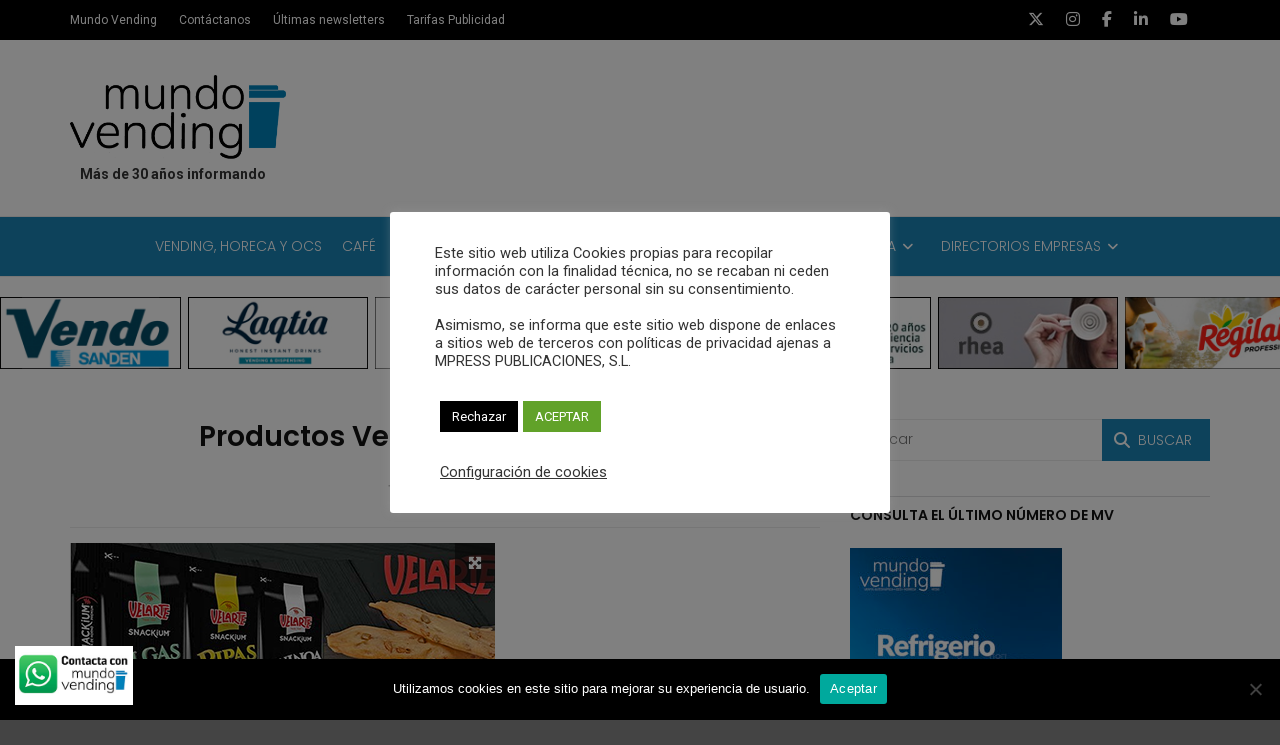

--- FILE ---
content_type: text/html; charset=UTF-8
request_url: https://revistamundovending.com/productos-velarte-lanza-snackium/
body_size: 35325
content:
<!doctype html>
<html class="no-js" lang="es">
  <head>
    <meta charset="UTF-8">
    <meta http-equiv="x-ua-compatible" content="ie=edge">
    <meta name="viewport" content="width=device-width, initial-scale=1">
    <meta name='robots' content='index, follow, max-image-preview:large, max-snippet:-1, max-video-preview:-1' />
	<style>img:is([sizes="auto" i], [sizes^="auto," i]) { contain-intrinsic-size: 3000px 1500px }</style>
	
	<!-- This site is optimized with the Yoast SEO plugin v26.0 - https://yoast.com/wordpress/plugins/seo/ -->
	<title>Productos Velarte lanza Snackium - Revista Mundo Vending</title>
	<link rel="canonical" href="https://revistamundovending.com/productos-velarte-lanza-snackium/" />
	<meta property="og:locale" content="es_ES" />
	<meta property="og:type" content="article" />
	<meta property="og:title" content="Productos Velarte lanza Snackium - Revista Mundo Vending" />
	<meta property="og:description" content="Productos Velarte&nbsp;ha presentado una gama de snacks horneados bajo la marca&nbsp;Snackium. Esta l&iacute;nea est&aacute; elaborada con ingredientes gourmet y recetas exclusivas, para satisfacer los paladares m&aacute;s exquisitos, comenta&nbsp;Jos&eacute; Manuel Selma, Marketing manager de la empresa valenciana. En un principio, la compa&ntilde;&iacute;a ha desarrollado tres variedades de pan crujientes con algas, quinoa o pipas. &ldquo;Fruto de la investigaci&oacute;n de nuestro departamento de I+D+i, hemos creado una f&oacute;rmula a base de ingredientes naturales, sin conservantes ni colorantes, que permite mantener frescas y crujientes las barritas durante su vida &uacute;til&rdquo;, explica Selma. La gama&nbsp;Snackium&nbsp;est&aacute; compuesta por:&nbsp;Snackium Algas&nbsp;con lechuga de mar, semillas de girasol y un toque de aceite de oliva virgen extra;&nbsp;Snackium Quinoa,&nbsp;elaborado con una receta de semillas, quinoa y ali&ntilde;ado con aceite de oliva virgen extra; y&nbsp;Snackium Pipas, con un 20% m&aacute;s de semillas que la versi&oacute;n original y aceite de oliva virgen extra. En cuanto a la presentaci&oacute;n y dise&ntilde;o de&nbsp;packaging, los productos se presentan en envase de 67 gramos donde predomina el negro, las tintas metalizadas y est&aacute; acabado en mate. Adem&aacute;s, el pack incluye una bandeja de cart&oacute;n&nbsp;easytray&nbsp;que mejora la presentaci&oacute;n y conservaci&oacute;n. Fuente: www.novedadesynoticias.com" />
	<meta property="og:url" content="https://revistamundovending.com/productos-velarte-lanza-snackium/" />
	<meta property="og:site_name" content="Revista Mundo Vending" />
	<meta property="article:published_time" content="2015-12-17T14:50:00+00:00" />
	<meta property="article:modified_time" content="2023-07-30T15:21:50+00:00" />
	<meta property="og:image" content="https://revistamundovending.com/wp-content/uploads/2018/03/Productos-Velarte-lanza-Snackium.png" />
	<meta property="og:image:width" content="425" />
	<meta property="og:image:height" content="223" />
	<meta property="og:image:type" content="image/png" />
	<meta name="author" content="Redacción1" />
	<meta name="twitter:card" content="summary_large_image" />
	<meta name="twitter:label1" content="Escrito por" />
	<meta name="twitter:data1" content="Redacción1" />
	<meta name="twitter:label2" content="Tiempo de lectura" />
	<meta name="twitter:data2" content="3 minutos" />
	<script type="application/ld+json" class="yoast-schema-graph">{"@context":"https://schema.org","@graph":[{"@type":"Article","@id":"https://revistamundovending.com/productos-velarte-lanza-snackium/#article","isPartOf":{"@id":"https://revistamundovending.com/productos-velarte-lanza-snackium/"},"author":{"name":"Redacción1","@id":"https://revistamundovending.com/#/schema/person/7d1d24daad5e762c52435450f76b916f"},"headline":"Productos Velarte lanza Snackium","datePublished":"2015-12-17T14:50:00+00:00","dateModified":"2023-07-30T15:21:50+00:00","mainEntityOfPage":{"@id":"https://revistamundovending.com/productos-velarte-lanza-snackium/"},"wordCount":504,"publisher":{"@id":"https://revistamundovending.com/#organization"},"image":{"@id":"https://revistamundovending.com/productos-velarte-lanza-snackium/#primaryimage"},"thumbnailUrl":"https://revistamundovending.com/wp-content/uploads/2018/03/Productos-Velarte-lanza-Snackium.png","keywords":["Productos Velarte"],"articleSection":["Vending, OCS y Horeca"],"inLanguage":"es"},{"@type":"WebPage","@id":"https://revistamundovending.com/productos-velarte-lanza-snackium/","url":"https://revistamundovending.com/productos-velarte-lanza-snackium/","name":"Productos Velarte lanza Snackium - Revista Mundo Vending","isPartOf":{"@id":"https://revistamundovending.com/#website"},"primaryImageOfPage":{"@id":"https://revistamundovending.com/productos-velarte-lanza-snackium/#primaryimage"},"image":{"@id":"https://revistamundovending.com/productos-velarte-lanza-snackium/#primaryimage"},"thumbnailUrl":"https://revistamundovending.com/wp-content/uploads/2018/03/Productos-Velarte-lanza-Snackium.png","datePublished":"2015-12-17T14:50:00+00:00","dateModified":"2023-07-30T15:21:50+00:00","breadcrumb":{"@id":"https://revistamundovending.com/productos-velarte-lanza-snackium/#breadcrumb"},"inLanguage":"es","potentialAction":[{"@type":"ReadAction","target":["https://revistamundovending.com/productos-velarte-lanza-snackium/"]}]},{"@type":"ImageObject","inLanguage":"es","@id":"https://revistamundovending.com/productos-velarte-lanza-snackium/#primaryimage","url":"https://revistamundovending.com/wp-content/uploads/2018/03/Productos-Velarte-lanza-Snackium.png","contentUrl":"https://revistamundovending.com/wp-content/uploads/2018/03/Productos-Velarte-lanza-Snackium.png","width":425,"height":223,"caption":"Productos Velarte lanza Snackium"},{"@type":"BreadcrumbList","@id":"https://revistamundovending.com/productos-velarte-lanza-snackium/#breadcrumb","itemListElement":[{"@type":"ListItem","position":1,"name":"Home","item":"https://revistamundovending.com/"},{"@type":"ListItem","position":2,"name":"Productos Velarte lanza Snackium"}]},{"@type":"WebSite","@id":"https://revistamundovending.com/#website","url":"https://revistamundovending.com/","name":"Revista Mundo Vending","description":"El portal Revista técnica independiente | Más de 30 años informando","publisher":{"@id":"https://revistamundovending.com/#organization"},"potentialAction":[{"@type":"SearchAction","target":{"@type":"EntryPoint","urlTemplate":"https://revistamundovending.com/?s={search_term_string}"},"query-input":{"@type":"PropertyValueSpecification","valueRequired":true,"valueName":"search_term_string"}}],"inLanguage":"es"},{"@type":"Organization","@id":"https://revistamundovending.com/#organization","name":"Mpress publicaciones, S.L.","url":"https://revistamundovending.com/","logo":{"@type":"ImageObject","inLanguage":"es","@id":"https://revistamundovending.com/#/schema/logo/image/","url":"https://revistamundovending.com/wp-content/uploads/2023/05/cropped-MV_logo_400pix_CC3.png","contentUrl":"https://revistamundovending.com/wp-content/uploads/2023/05/cropped-MV_logo_400pix_CC3.png","width":512,"height":512,"caption":"Mpress publicaciones, S.L."},"image":{"@id":"https://revistamundovending.com/#/schema/logo/image/"}},{"@type":"Person","@id":"https://revistamundovending.com/#/schema/person/7d1d24daad5e762c52435450f76b916f","name":"Redacción1","image":{"@type":"ImageObject","inLanguage":"es","@id":"https://revistamundovending.com/#/schema/person/image/","url":"https://secure.gravatar.com/avatar/d5b3fcaa7bfb912336b7160602629079b836f32e3ba93db4a570b49548f86c0e?s=96&d=mm&r=g","contentUrl":"https://secure.gravatar.com/avatar/d5b3fcaa7bfb912336b7160602629079b836f32e3ba93db4a570b49548f86c0e?s=96&d=mm&r=g","caption":"Redacción1"},"url":"https://revistamundovending.com/author/redaccion1/"}]}</script>
	<!-- / Yoast SEO plugin. -->


<link rel='dns-prefetch' href='//fonts.googleapis.com' />
<link rel='preconnect' href='https://fonts.gstatic.com' crossorigin />
<link rel="alternate" type="application/rss+xml" title="Revista Mundo Vending &raquo; Feed" href="https://revistamundovending.com/feed/" />
<link rel='stylesheet' id='mec-select2-style-css' href='https://revistamundovending.com/wp-content/plugins/modern-events-calendar-lite/assets/packages/select2/select2.min.css?ver=5.16.2' type='text/css' media='all' />
<link rel='stylesheet' id='mec-font-icons-css' href='https://revistamundovending.com/wp-content/plugins/modern-events-calendar-lite/assets/css/iconfonts.css?ver=6.8.3' type='text/css' media='all' />
<link rel='stylesheet' id='mec-frontend-style-css' href='https://revistamundovending.com/wp-content/plugins/modern-events-calendar-lite/assets/css/frontend.min.css?ver=5.16.2' type='text/css' media='all' />
<link rel='stylesheet' id='mec-tooltip-style-css' href='https://revistamundovending.com/wp-content/plugins/modern-events-calendar-lite/assets/packages/tooltip/tooltip.css?ver=6.8.3' type='text/css' media='all' />
<link rel='stylesheet' id='mec-tooltip-shadow-style-css' href='https://revistamundovending.com/wp-content/plugins/modern-events-calendar-lite/assets/packages/tooltip/tooltipster-sideTip-shadow.min.css?ver=6.8.3' type='text/css' media='all' />
<link rel='stylesheet' id='mec-featherlight-style-css' href='https://revistamundovending.com/wp-content/plugins/modern-events-calendar-lite/assets/packages/featherlight/featherlight.css?ver=6.8.3' type='text/css' media='all' />
<link rel='stylesheet' id='mec-lity-style-css' href='https://revistamundovending.com/wp-content/plugins/modern-events-calendar-lite/assets/packages/lity/lity.min.css?ver=6.8.3' type='text/css' media='all' />
<link rel='stylesheet' id='ht_ctc_main_css-css' href='https://revistamundovending.com/wp-content/plugins/click-to-chat-for-whatsapp/new/inc/assets/css/main.css?ver=4.29' type='text/css' media='all' />
<link rel='stylesheet' id='wp-block-library-css' href='https://revistamundovending.com/wp-includes/css/dist/block-library/style.min.css?ver=6.8.3' type='text/css' media='all' />
<style id='wp-block-library-theme-inline-css' type='text/css'>
.wp-block-audio :where(figcaption){color:#555;font-size:13px;text-align:center}.is-dark-theme .wp-block-audio :where(figcaption){color:#ffffffa6}.wp-block-audio{margin:0 0 1em}.wp-block-code{border:1px solid #ccc;border-radius:4px;font-family:Menlo,Consolas,monaco,monospace;padding:.8em 1em}.wp-block-embed :where(figcaption){color:#555;font-size:13px;text-align:center}.is-dark-theme .wp-block-embed :where(figcaption){color:#ffffffa6}.wp-block-embed{margin:0 0 1em}.blocks-gallery-caption{color:#555;font-size:13px;text-align:center}.is-dark-theme .blocks-gallery-caption{color:#ffffffa6}:root :where(.wp-block-image figcaption){color:#555;font-size:13px;text-align:center}.is-dark-theme :root :where(.wp-block-image figcaption){color:#ffffffa6}.wp-block-image{margin:0 0 1em}.wp-block-pullquote{border-bottom:4px solid;border-top:4px solid;color:currentColor;margin-bottom:1.75em}.wp-block-pullquote cite,.wp-block-pullquote footer,.wp-block-pullquote__citation{color:currentColor;font-size:.8125em;font-style:normal;text-transform:uppercase}.wp-block-quote{border-left:.25em solid;margin:0 0 1.75em;padding-left:1em}.wp-block-quote cite,.wp-block-quote footer{color:currentColor;font-size:.8125em;font-style:normal;position:relative}.wp-block-quote:where(.has-text-align-right){border-left:none;border-right:.25em solid;padding-left:0;padding-right:1em}.wp-block-quote:where(.has-text-align-center){border:none;padding-left:0}.wp-block-quote.is-large,.wp-block-quote.is-style-large,.wp-block-quote:where(.is-style-plain){border:none}.wp-block-search .wp-block-search__label{font-weight:700}.wp-block-search__button{border:1px solid #ccc;padding:.375em .625em}:where(.wp-block-group.has-background){padding:1.25em 2.375em}.wp-block-separator.has-css-opacity{opacity:.4}.wp-block-separator{border:none;border-bottom:2px solid;margin-left:auto;margin-right:auto}.wp-block-separator.has-alpha-channel-opacity{opacity:1}.wp-block-separator:not(.is-style-wide):not(.is-style-dots){width:100px}.wp-block-separator.has-background:not(.is-style-dots){border-bottom:none;height:1px}.wp-block-separator.has-background:not(.is-style-wide):not(.is-style-dots){height:2px}.wp-block-table{margin:0 0 1em}.wp-block-table td,.wp-block-table th{word-break:normal}.wp-block-table :where(figcaption){color:#555;font-size:13px;text-align:center}.is-dark-theme .wp-block-table :where(figcaption){color:#ffffffa6}.wp-block-video :where(figcaption){color:#555;font-size:13px;text-align:center}.is-dark-theme .wp-block-video :where(figcaption){color:#ffffffa6}.wp-block-video{margin:0 0 1em}:root :where(.wp-block-template-part.has-background){margin-bottom:0;margin-top:0;padding:1.25em 2.375em}
</style>
<style id='classic-theme-styles-inline-css' type='text/css'>
/*! This file is auto-generated */
.wp-block-button__link{color:#fff;background-color:#32373c;border-radius:9999px;box-shadow:none;text-decoration:none;padding:calc(.667em + 2px) calc(1.333em + 2px);font-size:1.125em}.wp-block-file__button{background:#32373c;color:#fff;text-decoration:none}
</style>
<link rel='stylesheet' id='kioken-blocks-style-css' href='https://revistamundovending.com/wp-content/plugins/kioken-blocks/dist/blocks.style.build.css?ver=1.3.9' type='text/css' media='all' />
<link rel='stylesheet' id='mediaelement-css' href='https://revistamundovending.com/wp-includes/js/mediaelement/mediaelementplayer-legacy.min.css?ver=4.2.17' type='text/css' media='all' />
<link rel='stylesheet' id='wp-mediaelement-css' href='https://revistamundovending.com/wp-includes/js/mediaelement/wp-mediaelement.min.css?ver=6.8.3' type='text/css' media='all' />
<link rel='stylesheet' id='view_editor_gutenberg_frontend_assets-css' href='https://revistamundovending.com/wp-content/plugins/wp-views/public/css/views-frontend.css?ver=3.6.21' type='text/css' media='all' />
<style id='view_editor_gutenberg_frontend_assets-inline-css' type='text/css'>
.wpv-sort-list-dropdown.wpv-sort-list-dropdown-style-default > span.wpv-sort-list,.wpv-sort-list-dropdown.wpv-sort-list-dropdown-style-default .wpv-sort-list-item {border-color: #cdcdcd;}.wpv-sort-list-dropdown.wpv-sort-list-dropdown-style-default .wpv-sort-list-item a {color: #444;background-color: #fff;}.wpv-sort-list-dropdown.wpv-sort-list-dropdown-style-default a:hover,.wpv-sort-list-dropdown.wpv-sort-list-dropdown-style-default a:focus {color: #000;background-color: #eee;}.wpv-sort-list-dropdown.wpv-sort-list-dropdown-style-default .wpv-sort-list-item.wpv-sort-list-current a {color: #000;background-color: #eee;}
.wpv-sort-list-dropdown.wpv-sort-list-dropdown-style-default > span.wpv-sort-list,.wpv-sort-list-dropdown.wpv-sort-list-dropdown-style-default .wpv-sort-list-item {border-color: #cdcdcd;}.wpv-sort-list-dropdown.wpv-sort-list-dropdown-style-default .wpv-sort-list-item a {color: #444;background-color: #fff;}.wpv-sort-list-dropdown.wpv-sort-list-dropdown-style-default a:hover,.wpv-sort-list-dropdown.wpv-sort-list-dropdown-style-default a:focus {color: #000;background-color: #eee;}.wpv-sort-list-dropdown.wpv-sort-list-dropdown-style-default .wpv-sort-list-item.wpv-sort-list-current a {color: #000;background-color: #eee;}.wpv-sort-list-dropdown.wpv-sort-list-dropdown-style-grey > span.wpv-sort-list,.wpv-sort-list-dropdown.wpv-sort-list-dropdown-style-grey .wpv-sort-list-item {border-color: #cdcdcd;}.wpv-sort-list-dropdown.wpv-sort-list-dropdown-style-grey .wpv-sort-list-item a {color: #444;background-color: #eeeeee;}.wpv-sort-list-dropdown.wpv-sort-list-dropdown-style-grey a:hover,.wpv-sort-list-dropdown.wpv-sort-list-dropdown-style-grey a:focus {color: #000;background-color: #e5e5e5;}.wpv-sort-list-dropdown.wpv-sort-list-dropdown-style-grey .wpv-sort-list-item.wpv-sort-list-current a {color: #000;background-color: #e5e5e5;}
.wpv-sort-list-dropdown.wpv-sort-list-dropdown-style-default > span.wpv-sort-list,.wpv-sort-list-dropdown.wpv-sort-list-dropdown-style-default .wpv-sort-list-item {border-color: #cdcdcd;}.wpv-sort-list-dropdown.wpv-sort-list-dropdown-style-default .wpv-sort-list-item a {color: #444;background-color: #fff;}.wpv-sort-list-dropdown.wpv-sort-list-dropdown-style-default a:hover,.wpv-sort-list-dropdown.wpv-sort-list-dropdown-style-default a:focus {color: #000;background-color: #eee;}.wpv-sort-list-dropdown.wpv-sort-list-dropdown-style-default .wpv-sort-list-item.wpv-sort-list-current a {color: #000;background-color: #eee;}.wpv-sort-list-dropdown.wpv-sort-list-dropdown-style-grey > span.wpv-sort-list,.wpv-sort-list-dropdown.wpv-sort-list-dropdown-style-grey .wpv-sort-list-item {border-color: #cdcdcd;}.wpv-sort-list-dropdown.wpv-sort-list-dropdown-style-grey .wpv-sort-list-item a {color: #444;background-color: #eeeeee;}.wpv-sort-list-dropdown.wpv-sort-list-dropdown-style-grey a:hover,.wpv-sort-list-dropdown.wpv-sort-list-dropdown-style-grey a:focus {color: #000;background-color: #e5e5e5;}.wpv-sort-list-dropdown.wpv-sort-list-dropdown-style-grey .wpv-sort-list-item.wpv-sort-list-current a {color: #000;background-color: #e5e5e5;}.wpv-sort-list-dropdown.wpv-sort-list-dropdown-style-blue > span.wpv-sort-list,.wpv-sort-list-dropdown.wpv-sort-list-dropdown-style-blue .wpv-sort-list-item {border-color: #0099cc;}.wpv-sort-list-dropdown.wpv-sort-list-dropdown-style-blue .wpv-sort-list-item a {color: #444;background-color: #cbddeb;}.wpv-sort-list-dropdown.wpv-sort-list-dropdown-style-blue a:hover,.wpv-sort-list-dropdown.wpv-sort-list-dropdown-style-blue a:focus {color: #000;background-color: #95bedd;}.wpv-sort-list-dropdown.wpv-sort-list-dropdown-style-blue .wpv-sort-list-item.wpv-sort-list-current a {color: #000;background-color: #95bedd;}
</style>
<style id='global-styles-inline-css' type='text/css'>
:root{--wp--preset--aspect-ratio--square: 1;--wp--preset--aspect-ratio--4-3: 4/3;--wp--preset--aspect-ratio--3-4: 3/4;--wp--preset--aspect-ratio--3-2: 3/2;--wp--preset--aspect-ratio--2-3: 2/3;--wp--preset--aspect-ratio--16-9: 16/9;--wp--preset--aspect-ratio--9-16: 9/16;--wp--preset--color--black: #000000;--wp--preset--color--cyan-bluish-gray: #abb8c3;--wp--preset--color--white: #ffffff;--wp--preset--color--pale-pink: #f78da7;--wp--preset--color--vivid-red: #cf2e2e;--wp--preset--color--luminous-vivid-orange: #ff6900;--wp--preset--color--luminous-vivid-amber: #fcb900;--wp--preset--color--light-green-cyan: #7bdcb5;--wp--preset--color--vivid-green-cyan: #00d084;--wp--preset--color--pale-cyan-blue: #8ed1fc;--wp--preset--color--vivid-cyan-blue: #0693e3;--wp--preset--color--vivid-purple: #9b51e0;--wp--preset--gradient--vivid-cyan-blue-to-vivid-purple: linear-gradient(135deg,rgba(6,147,227,1) 0%,rgb(155,81,224) 100%);--wp--preset--gradient--light-green-cyan-to-vivid-green-cyan: linear-gradient(135deg,rgb(122,220,180) 0%,rgb(0,208,130) 100%);--wp--preset--gradient--luminous-vivid-amber-to-luminous-vivid-orange: linear-gradient(135deg,rgba(252,185,0,1) 0%,rgba(255,105,0,1) 100%);--wp--preset--gradient--luminous-vivid-orange-to-vivid-red: linear-gradient(135deg,rgba(255,105,0,1) 0%,rgb(207,46,46) 100%);--wp--preset--gradient--very-light-gray-to-cyan-bluish-gray: linear-gradient(135deg,rgb(238,238,238) 0%,rgb(169,184,195) 100%);--wp--preset--gradient--cool-to-warm-spectrum: linear-gradient(135deg,rgb(74,234,220) 0%,rgb(151,120,209) 20%,rgb(207,42,186) 40%,rgb(238,44,130) 60%,rgb(251,105,98) 80%,rgb(254,248,76) 100%);--wp--preset--gradient--blush-light-purple: linear-gradient(135deg,rgb(255,206,236) 0%,rgb(152,150,240) 100%);--wp--preset--gradient--blush-bordeaux: linear-gradient(135deg,rgb(254,205,165) 0%,rgb(254,45,45) 50%,rgb(107,0,62) 100%);--wp--preset--gradient--luminous-dusk: linear-gradient(135deg,rgb(255,203,112) 0%,rgb(199,81,192) 50%,rgb(65,88,208) 100%);--wp--preset--gradient--pale-ocean: linear-gradient(135deg,rgb(255,245,203) 0%,rgb(182,227,212) 50%,rgb(51,167,181) 100%);--wp--preset--gradient--electric-grass: linear-gradient(135deg,rgb(202,248,128) 0%,rgb(113,206,126) 100%);--wp--preset--gradient--midnight: linear-gradient(135deg,rgb(2,3,129) 0%,rgb(40,116,252) 100%);--wp--preset--font-size--small: 13px;--wp--preset--font-size--medium: 20px;--wp--preset--font-size--large: 36px;--wp--preset--font-size--x-large: 42px;--wp--preset--spacing--20: 0.44rem;--wp--preset--spacing--30: 0.67rem;--wp--preset--spacing--40: 1rem;--wp--preset--spacing--50: 1.5rem;--wp--preset--spacing--60: 2.25rem;--wp--preset--spacing--70: 3.38rem;--wp--preset--spacing--80: 5.06rem;--wp--preset--shadow--natural: 6px 6px 9px rgba(0, 0, 0, 0.2);--wp--preset--shadow--deep: 12px 12px 50px rgba(0, 0, 0, 0.4);--wp--preset--shadow--sharp: 6px 6px 0px rgba(0, 0, 0, 0.2);--wp--preset--shadow--outlined: 6px 6px 0px -3px rgba(255, 255, 255, 1), 6px 6px rgba(0, 0, 0, 1);--wp--preset--shadow--crisp: 6px 6px 0px rgba(0, 0, 0, 1);}:where(.is-layout-flex){gap: 0.5em;}:where(.is-layout-grid){gap: 0.5em;}body .is-layout-flex{display: flex;}.is-layout-flex{flex-wrap: wrap;align-items: center;}.is-layout-flex > :is(*, div){margin: 0;}body .is-layout-grid{display: grid;}.is-layout-grid > :is(*, div){margin: 0;}:where(.wp-block-columns.is-layout-flex){gap: 2em;}:where(.wp-block-columns.is-layout-grid){gap: 2em;}:where(.wp-block-post-template.is-layout-flex){gap: 1.25em;}:where(.wp-block-post-template.is-layout-grid){gap: 1.25em;}.has-black-color{color: var(--wp--preset--color--black) !important;}.has-cyan-bluish-gray-color{color: var(--wp--preset--color--cyan-bluish-gray) !important;}.has-white-color{color: var(--wp--preset--color--white) !important;}.has-pale-pink-color{color: var(--wp--preset--color--pale-pink) !important;}.has-vivid-red-color{color: var(--wp--preset--color--vivid-red) !important;}.has-luminous-vivid-orange-color{color: var(--wp--preset--color--luminous-vivid-orange) !important;}.has-luminous-vivid-amber-color{color: var(--wp--preset--color--luminous-vivid-amber) !important;}.has-light-green-cyan-color{color: var(--wp--preset--color--light-green-cyan) !important;}.has-vivid-green-cyan-color{color: var(--wp--preset--color--vivid-green-cyan) !important;}.has-pale-cyan-blue-color{color: var(--wp--preset--color--pale-cyan-blue) !important;}.has-vivid-cyan-blue-color{color: var(--wp--preset--color--vivid-cyan-blue) !important;}.has-vivid-purple-color{color: var(--wp--preset--color--vivid-purple) !important;}.has-black-background-color{background-color: var(--wp--preset--color--black) !important;}.has-cyan-bluish-gray-background-color{background-color: var(--wp--preset--color--cyan-bluish-gray) !important;}.has-white-background-color{background-color: var(--wp--preset--color--white) !important;}.has-pale-pink-background-color{background-color: var(--wp--preset--color--pale-pink) !important;}.has-vivid-red-background-color{background-color: var(--wp--preset--color--vivid-red) !important;}.has-luminous-vivid-orange-background-color{background-color: var(--wp--preset--color--luminous-vivid-orange) !important;}.has-luminous-vivid-amber-background-color{background-color: var(--wp--preset--color--luminous-vivid-amber) !important;}.has-light-green-cyan-background-color{background-color: var(--wp--preset--color--light-green-cyan) !important;}.has-vivid-green-cyan-background-color{background-color: var(--wp--preset--color--vivid-green-cyan) !important;}.has-pale-cyan-blue-background-color{background-color: var(--wp--preset--color--pale-cyan-blue) !important;}.has-vivid-cyan-blue-background-color{background-color: var(--wp--preset--color--vivid-cyan-blue) !important;}.has-vivid-purple-background-color{background-color: var(--wp--preset--color--vivid-purple) !important;}.has-black-border-color{border-color: var(--wp--preset--color--black) !important;}.has-cyan-bluish-gray-border-color{border-color: var(--wp--preset--color--cyan-bluish-gray) !important;}.has-white-border-color{border-color: var(--wp--preset--color--white) !important;}.has-pale-pink-border-color{border-color: var(--wp--preset--color--pale-pink) !important;}.has-vivid-red-border-color{border-color: var(--wp--preset--color--vivid-red) !important;}.has-luminous-vivid-orange-border-color{border-color: var(--wp--preset--color--luminous-vivid-orange) !important;}.has-luminous-vivid-amber-border-color{border-color: var(--wp--preset--color--luminous-vivid-amber) !important;}.has-light-green-cyan-border-color{border-color: var(--wp--preset--color--light-green-cyan) !important;}.has-vivid-green-cyan-border-color{border-color: var(--wp--preset--color--vivid-green-cyan) !important;}.has-pale-cyan-blue-border-color{border-color: var(--wp--preset--color--pale-cyan-blue) !important;}.has-vivid-cyan-blue-border-color{border-color: var(--wp--preset--color--vivid-cyan-blue) !important;}.has-vivid-purple-border-color{border-color: var(--wp--preset--color--vivid-purple) !important;}.has-vivid-cyan-blue-to-vivid-purple-gradient-background{background: var(--wp--preset--gradient--vivid-cyan-blue-to-vivid-purple) !important;}.has-light-green-cyan-to-vivid-green-cyan-gradient-background{background: var(--wp--preset--gradient--light-green-cyan-to-vivid-green-cyan) !important;}.has-luminous-vivid-amber-to-luminous-vivid-orange-gradient-background{background: var(--wp--preset--gradient--luminous-vivid-amber-to-luminous-vivid-orange) !important;}.has-luminous-vivid-orange-to-vivid-red-gradient-background{background: var(--wp--preset--gradient--luminous-vivid-orange-to-vivid-red) !important;}.has-very-light-gray-to-cyan-bluish-gray-gradient-background{background: var(--wp--preset--gradient--very-light-gray-to-cyan-bluish-gray) !important;}.has-cool-to-warm-spectrum-gradient-background{background: var(--wp--preset--gradient--cool-to-warm-spectrum) !important;}.has-blush-light-purple-gradient-background{background: var(--wp--preset--gradient--blush-light-purple) !important;}.has-blush-bordeaux-gradient-background{background: var(--wp--preset--gradient--blush-bordeaux) !important;}.has-luminous-dusk-gradient-background{background: var(--wp--preset--gradient--luminous-dusk) !important;}.has-pale-ocean-gradient-background{background: var(--wp--preset--gradient--pale-ocean) !important;}.has-electric-grass-gradient-background{background: var(--wp--preset--gradient--electric-grass) !important;}.has-midnight-gradient-background{background: var(--wp--preset--gradient--midnight) !important;}.has-small-font-size{font-size: var(--wp--preset--font-size--small) !important;}.has-medium-font-size{font-size: var(--wp--preset--font-size--medium) !important;}.has-large-font-size{font-size: var(--wp--preset--font-size--large) !important;}.has-x-large-font-size{font-size: var(--wp--preset--font-size--x-large) !important;}
:where(.wp-block-post-template.is-layout-flex){gap: 1.25em;}:where(.wp-block-post-template.is-layout-grid){gap: 1.25em;}
:where(.wp-block-columns.is-layout-flex){gap: 2em;}:where(.wp-block-columns.is-layout-grid){gap: 2em;}
:root :where(.wp-block-pullquote){font-size: 1.5em;line-height: 1.6;}
</style>
<link rel='stylesheet' id='contact-form-7-css' href='https://revistamundovending.com/wp-content/plugins/contact-form-7/includes/css/styles.css?ver=6.1.2' type='text/css' media='all' />
<link rel='stylesheet' id='cookie-law-info-css' href='https://revistamundovending.com/wp-content/plugins/cookie-law-info/legacy/public/css/cookie-law-info-public.css?ver=3.3.5' type='text/css' media='all' />
<link rel='stylesheet' id='cookie-law-info-gdpr-css' href='https://revistamundovending.com/wp-content/plugins/cookie-law-info/legacy/public/css/cookie-law-info-gdpr.css?ver=3.3.5' type='text/css' media='all' />
<link rel='stylesheet' id='cookie-notice-front-css' href='https://revistamundovending.com/wp-content/plugins/cookie-notice/css/front.min.css?ver=2.5.7' type='text/css' media='all' />
<link rel='stylesheet' id='ctf_styles-css' href='https://revistamundovending.com/wp-content/plugins/custom-twitter-feeds/css/ctf-styles.min.css?ver=2.3.1' type='text/css' media='all' />
<link rel='stylesheet' id='font-awesome-theme-css' href='https://revistamundovending.com/wp-content/themes/magplus/css/font-awesome.min.css?ver=6.2' type='text/css' media='all' />
<link rel='stylesheet' id='ytv-playlist-css' href='https://revistamundovending.com/wp-content/themes/magplus/css/ytv.css?ver=6.2' type='text/css' media='all' />
<link rel='stylesheet' id='bootstrap-theme-css' href='https://revistamundovending.com/wp-content/themes/magplus/css/bootstrap.min.css?ver=6.2' type='text/css' media='all' />
<link rel='stylesheet' id='magplus-main-style-css' href='https://revistamundovending.com/wp-content/themes/magplus/css/style.css?ver=6.2' type='text/css' media='all' />
<style id='magplus-main-style-inline-css' type='text/css'>
p{
line-height: 1.6;
font-size: 14px;
padding-bottom: 13px;
}
li {
padding-bottom: 13px;    
}				

.tt-header-type-5 .logo, .tt-header .logo {
    float:left;
}

.tt-header .main-nav > ul > li {
    padding-bottom:0px;
}

.tt-mslide-cat {
    display:none;
}
.tt-mslide-author {
    display:none;
}
.tt-header .nav-more {
    margin-top:-10px;
}
.tt-footer-copy {
    font-size:12px;
}	
.tt-footer {
    padding-top:20px;
}
.empty-space.marg-lg-b60.marg-sm-b50.marg-xs-b30{
display:none;
}	

/*Custom mailchimp */
.mpam-submit.button {
     width: 100%;
}
input, textarea, select {
    font-family: 'poppins', sans-serif, Arial;
    font-weight: 400;
    color: #333;
    }
/* titols post cards */
.simple-text h3, .c-h3 {
    font-size:16px;
}


.owl-stage-outer {
    margin-top:20px;
}	
.owl-item {
    width:180.5px!important;
}

h2.post-title {
    margin-top: 10px;
margin-bottom: 20px;
}
a.flex-prev {
    display:none!important;
}
a.flex-next {
    display:none!important;
}
.hemeroteca {
    margin-top: 10px;
    line-height: 1.4;
}
/* espai formulari buscador*/
.search {
    margin-bottom: 20px;
}	

/*tamany banner header*/
.wpcp-carousel-section.slick-initialized .slick-slide {
    width:70%;
}
/* color dels links */
a {
    color:#1983b5;
}
/*color text top empresas*/
p.caption {
    color:#fff;
}    
/*posiscio text caption image a top empresas*/
.carousel-slider .carousel-slider__caption .caption {
    margin: -5px 0 0!important;
}
/* tamany text titul slide noticias*/
h2.post-title {
    font-size:140%;
    line-height: 1.3;
    font-weight:bold;
}
a.link_image {
    color:#000;
}	
/*Format títul single post*/
h1.c-h1.text-center {
    font-size: 200%;
line-height: 130%;
}
/*Formatejar directorio empresas*/
.custom-flag {
    font-size:100%;
}
.custom-heading1 {
    font-size:120%!important;
}	
/*title custom h2 home */
h2.vc_custom_heading {
    font-family:poppins!important;
    font-weight:bold!important;
}
/* desctivar author comments i views */
.tt-post-author-name {
    display:none;
    }	
.tt-post-comment {
    display:none;
}
.tt-post-cat {
display:none;
}
.tt-post-views {
    display:none;
}
/*link vermell a calsses especial importades*/
.tt-header .main-nav > ul > li.active > a, .tt-s-popup-btn:hover, .tt-header.color-2 .top-menu a:hover, .tt-header.color-2 .top-social a:hover, .tt-s-popup-submit:hover .fa, .tt-mslide-label a:hover, .tt-sponsor-title:hover, .tt-sponsor.type-2 .tt-sponsor-title:hover, .tt-post-title:hover, .tt-post-label span a:hover, .tt-post-bottom a:hover, .tt-post-bottom a:hover .fa, .tt-post.light .tt-post-title:hover, .tt-blog-user-content a:hover, .tt-blog-user.light .tt-blog-user-content a:hover, .simple-img-desc a:hover, .tt-author-title:hover, .tt-author-social a:hover, .tt-blog-nav-title:hover, .tt-comment-label a:hover, .tt-comment-reply:hover, .tt-comment-reply:hover .fa, .comment-reply-link:hover, .comment-reply-link:hover .fa, .comment-edit-link:hover, .tt-search-submit:hover, .tt-news-title:hover, .tt-mblock-title:hover, .tt-mblock-label a:hover, .simple-text a, .c-btn.type-1.style-2.color-2:hover, .c-btn.type-2:hover, .c-btn.type-3.color-2:hover, .c-btn.type-3.color-3, .sidebar-item.widget_recent_posts_entries .tt-post.dark .tt-post-title:hover, .tt-post-cat a:hover, .sidebar-item.widget ul li a:hover, .tt-small-blog-slider .tt-h4-title a:hover, .tt-comment-form .form-submit:hover {
    color:#1983b5!important;
    }
/* reducció espai paragraf*/
.simple-text.margin-big p{
    margin-bottom: 15px!important;
}
.black-header {
text-transform: uppercase;
}				
/* canviar tamany titul empresa directori black header*/
.black-header h2 {
    font-size:135%!important;
    }
.black-header::after {
    display:none!important;
}				
/* reduïr tamany menu header*/
.tt-header .main-nav > ul > li > a {
    padding: 21px 10px;
}

/*eliminar lupa menua */
.tt-s-popup-btn {
    display:none;
}
/*Formatejar widget tablon de anuncios*/
#hstngr_widget-2 h5{
font-size: 135%;
background-color: #1983b5;
padding: 13px;
color: #fff;
width: 100%;
}
#hstngr_widget-3 h5{
font-size: 135%;
background-color: #1983b5;
padding: 13px;
color: #fff;
width: 100%;
}
#hstngr_widget-4 h5{
font-size: 135%;
background-color: #1983b5;
padding: 13px;
color: #fff;
width: 100%;
}
#hstngr_widget-5 h5{
font-size: 135%;
background-color: #1983b5;
padding: 13px;
color: #fff;
width: 100%;
}
#hstngr_widget-6 h5{
font-size: 135%;
background-color: #1983b5;
padding: 13px;
color: #fff;
width: 100%;
}
.c-h3.widget-title.tt-title-text {
    line-height: 1.4;
margin-bottom: 10px;
}	
/* Cambiar majuscules copyrigt footer */
.tt-title-block-2 {
    text-transform: none!important;
    
}	
/* Cambiar tamany dades singel directori */
.single-directory p {
    font-size: 14px!important;
}				
/*posar línea entre widgets */
.tt-title-block {
border-top: solid 1px;
border-color: #dadbdd;
}				
/* Reduir amrge code mailchimp widget */
.an_mailchimp_wrapper{
margin-top: -20px;
margin-bottom: -40px;
}				
/* Canviar format menu seccions footer { */
.footer-section a  {
    color:#fff;
}
/* Canviar format menu legal footer { */
.footer-legal a  {
    color:#fff;
    font-weight:200;
    font-size:12px;
}
/*Canviar format text footer columna 4 */
#media_image-2 h5 {
    font-weight:200;
    font-size:12px;
}
/* Canviar el format text copyright */
.tt-footer-copy {
    font-weight:200!important;

}
@media (max-width:1065px) {
    .brand  {
        display:none!important;
    }
    .tt-header .main-nav>ul>li>a {
        font-size:12px;
    }
}			
/*treure el marge gris superior*/
.tt-title-block.custom-color-properties-1004.style1 {
    border-top:none!important;
				

}


li.menu-item-19191 {
	margin-left:150px;
}				
@media (max-width:480px) {
li.menu-item-19191 {
	margin-left:0px;
}	
}
.tt-header .main-nav > ul > li:not(.mega) > ul > li > a:hover,
      .tt-header .main-nav > ul > li:not(.mega) > ul > li > ul > li > a:hover,
      .mega.type-2 ul.tt-mega-wrapper li>ul a:hover,
      .tt-mega-list a:hover,.tt-s-popup-devider:after,
      .tt-s-popup-close:hover:before,.tt-s-popup-close:hover:after,.tt-tab-wrapper.type-1 .tt-nav-tab-item:before,
      .tt-pagination a:hover,.tt-pagination li.active a,.tt-thumb-popup-close:hover,.tt-video-popup-close:hover,
      .c-btn.type-1.color-2:before,.c-btn.type-1.style-2.color-2, .page-numbers a:hover, .page-numbers li span.current,.tpl-progress .progress-bar, .c-pagination.color-2 .swiper-active-switch, .tt-comment-form .form-submit,
      .woo-pagination span.current, .woo-pagination a:hover {
        background: #666666;
      }

      .tt-header .main-nav > ul > li.active > a,
      .tt-header .main-nav > ul > li:hover > a,.tt-s-popup-btn:hover,
      .tt-header.color-2 .top-menu a:hover,.tt-header.color-2 .top-social a:hover,
      .tt-s-popup-submit:hover .fa,.tt-mslide-label a:hover,
      .tt-sponsor-title:hover,.tt-sponsor.type-2 .tt-sponsor-title:hover,
      .tt-post-title:hover,.tt-post-label span a:hover,
      .tt-post-bottom a:hover,.tt-post-bottom a:hover .fa,
      .tt-post.light .tt-post-title:hover,.tt-blog-user-content a:hover,
      .tt-blog-user.light .tt-blog-user-content a:hover,.simple-img-desc a:hover,
      .tt-author-title:hover,.tt-author-social a:hover,.tt-blog-nav-title:hover,
      .tt-comment-label a:hover,.tt-comment-reply:hover,
      .tt-comment-reply:hover .fa,
      .comment-reply-link:hover,
      .comment-reply-link:hover .fa,
      .comment-edit-link:hover,.tt-search-submit:hover,.tt-news-title:hover,
      .tt-mblock-title:hover,.tt-mblock-label a:hover,.simple-text a,
      .c-btn.type-1.style-2.color-2:hover,.c-btn.type-2:hover,.c-btn.type-3.color-2:hover,
      .c-btn.type-3.color-3, .sidebar-item.widget_recent_posts_entries .tt-post.dark .tt-post-title:hover, .tt-post-cat a:hover, .sidebar-item.widget ul li a:hover, .tt-small-blog-slider .tt-h4-title a:hover, .tt-comment-form .form-submit:hover {
        color: #666666;
      }

      .c-pagination.color-2 .swiper-pagination-switch,
      .c-pagination.color-2 .swiper-active-switch,.tt-search input[type="text"]:focus,
      #loader,.c-btn.type-1.color-2,.c-input:focus,.c-btn.type-3.color-2:hover,.c-area:focus, .tt-title-text,
      .c-pagination.color-2 .swiper-pagination-switch, .tt-comment-form .form-submit, .custom-arrow-left.tt-swiper-arrow-3:hover, .custom-arrow-right.tt-swiper-arrow-3:hover {
        border-color: #666666;
      }.tt-header .main-nav > ul > li:hover > a {background:#484644;}.tt-post-author-single,.tt-blog-user-img {display:none !important;}.tt-blog-category {display:none !important;}.coment-item {display:none;}body.archive .tt-post-author-name {display:none !important;}body.archive .tt-post-views {display:none !important;}body.archive .tt-post-comment {display:none !important;}body.archive .tt-post-cat {display:none !important;}.cmn-mobile-switch {display:none;}@media (max-width:767px) {.tt-shortcode-2 {display:none;}.tt-iframe.smallVid {display:block !important;}}@font-face {font-family:;src:;font-weight: normal;font-style: normal;}
</style>
<link rel='stylesheet' id='chld_thm_cfg_parent-css' href='https://revistamundovending.com/wp-content/themes/magplus/style.css?ver=6.8.3' type='text/css' media='all' />
<link rel='stylesheet' id='chld_thm_cfg_child-css' href='https://revistamundovending.com/wp-content/themes/magplus-child/style.css?ver=6.8.3' type='text/css' media='all' />
<link rel='stylesheet' id='magplus-fonts-css' href='https://fonts.googleapis.com/css?family=Roboto%3A400%2C500%2C700&#038;subset=latin%2Clatin-ext&#038;ver=6.2' type='text/css' media='all' />
<link rel='stylesheet' id='magplus-material-icon-css' href='https://fonts.googleapis.com/icon?family=Material+Icons&#038;ver=6.2' type='text/css' media='all' />
<link rel='stylesheet' id='newsletter-css' href='https://revistamundovending.com/wp-content/plugins/newsletter/style.css?ver=8.9.8' type='text/css' media='all' />
<link rel='stylesheet' id='toolset-maps-fixes-css' href='//revistamundovending.com/wp-content/plugins/toolset-maps/resources/css/toolset_maps_fixes.css?ver=2.2.0' type='text/css' media='all' />
<link rel='stylesheet' id='heateor_sss_frontend_css-css' href='https://revistamundovending.com/wp-content/plugins/sassy-social-share/public/css/sassy-social-share-public.css?ver=3.3.79' type='text/css' media='all' />
<style id='heateor_sss_frontend_css-inline-css' type='text/css'>
.heateor_sss_button_instagram span.heateor_sss_svg,a.heateor_sss_instagram span.heateor_sss_svg{background:radial-gradient(circle at 30% 107%,#fdf497 0,#fdf497 5%,#fd5949 45%,#d6249f 60%,#285aeb 90%)}.heateor_sss_horizontal_sharing .heateor_sss_svg,.heateor_sss_standard_follow_icons_container .heateor_sss_svg{color:#fff;border-width:0px;border-style:solid;border-color:transparent}.heateor_sss_horizontal_sharing .heateorSssTCBackground{color:#666}.heateor_sss_horizontal_sharing span.heateor_sss_svg:hover,.heateor_sss_standard_follow_icons_container span.heateor_sss_svg:hover{border-color:transparent;}.heateor_sss_vertical_sharing span.heateor_sss_svg,.heateor_sss_floating_follow_icons_container span.heateor_sss_svg{color:#fff;border-width:0px;border-style:solid;border-color:transparent;}.heateor_sss_vertical_sharing .heateorSssTCBackground{color:#666;}.heateor_sss_vertical_sharing span.heateor_sss_svg:hover,.heateor_sss_floating_follow_icons_container span.heateor_sss_svg:hover{border-color:transparent;}@media screen and (max-width:783px) {.heateor_sss_vertical_sharing{display:none!important}}
</style>
<link rel='stylesheet' id='carousel-slider-frontend-css' href='https://revistamundovending.com/wp-content/plugins/carousel-slider/assets/css/frontend.css?ver=2.2.16' type='text/css' media='all' />
<link rel="preload" as="style" href="https://fonts.googleapis.com/css?family=Poppins:600,300&#038;subset=latin&#038;display=swap&#038;ver=6.8.3" /><link rel="stylesheet" href="https://fonts.googleapis.com/css?family=Poppins:600,300&#038;subset=latin&#038;display=swap&#038;ver=6.8.3" media="print" onload="this.media='all'"><noscript><link rel="stylesheet" href="https://fonts.googleapis.com/css?family=Poppins:600,300&#038;subset=latin&#038;display=swap&#038;ver=6.8.3" /></noscript><script type="text/javascript" src="https://revistamundovending.com/wp-content/plugins/wp-views/vendor/toolset/common-es/public/toolset-common-es-frontend.js?ver=175000" id="toolset-common-es-frontend-js"></script>
<script type="text/javascript" src="https://revistamundovending.com/wp-includes/js/jquery/jquery.min.js?ver=3.7.1" id="jquery-core-js"></script>
<script type="text/javascript" src="https://revistamundovending.com/wp-includes/js/jquery/jquery-migrate.min.js?ver=3.4.1" id="jquery-migrate-js"></script>
<script type="text/javascript" id="mec-frontend-script-js-extra">
/* <![CDATA[ */
var mecdata = {"day":"d\u00eda","days":"d\u00edas","hour":"hora","hours":"horas","minute":"minuto","minutes":"minutos","second":"segundo","seconds":"segundos","elementor_edit_mode":"no","recapcha_key":"","ajax_url":"https:\/\/revistamundovending.com\/wp-admin\/admin-ajax.php","fes_nonce":"55cdf9433b","current_year":"2026","current_month":"01","datepicker_format":"dd-mm-yy&d-m-Y"};
/* ]]> */
</script>
<script type="text/javascript" src="https://revistamundovending.com/wp-content/plugins/modern-events-calendar-lite/assets/js/frontend.js?ver=5.16.2" id="mec-frontend-script-js"></script>
<script type="text/javascript" src="https://revistamundovending.com/wp-content/plugins/modern-events-calendar-lite/assets/js/events.js?ver=5.16.2" id="mec-events-script-js"></script>
<script type="text/javascript" id="cookie-law-info-js-extra">
/* <![CDATA[ */
var Cli_Data = {"nn_cookie_ids":[],"cookielist":[],"non_necessary_cookies":[],"ccpaEnabled":"","ccpaRegionBased":"","ccpaBarEnabled":"","strictlyEnabled":["necessary","obligatoire"],"ccpaType":"gdpr","js_blocking":"1","custom_integration":"","triggerDomRefresh":"","secure_cookies":""};
var cli_cookiebar_settings = {"animate_speed_hide":"500","animate_speed_show":"500","background":"#FFF","border":"#b1a6a6c2","border_on":"","button_1_button_colour":"#61a229","button_1_button_hover":"#4e8221","button_1_link_colour":"#fff","button_1_as_button":"1","button_1_new_win":"","button_2_button_colour":"#333","button_2_button_hover":"#292929","button_2_link_colour":"#444","button_2_as_button":"","button_2_hidebar":"","button_3_button_colour":"#000000","button_3_button_hover":"#000000","button_3_link_colour":"#fff","button_3_as_button":"1","button_3_new_win":"","button_4_button_colour":"#000","button_4_button_hover":"#000000","button_4_link_colour":"#333333","button_4_as_button":"","button_7_button_colour":"#61a229","button_7_button_hover":"#4e8221","button_7_link_colour":"#fff","button_7_as_button":"1","button_7_new_win":"","font_family":"inherit","header_fix":"","notify_animate_hide":"1","notify_animate_show":"","notify_div_id":"#cookie-law-info-bar","notify_position_horizontal":"right","notify_position_vertical":"bottom","scroll_close":"","scroll_close_reload":"","accept_close_reload":"","reject_close_reload":"","showagain_tab":"1","showagain_background":"#fff","showagain_border":"#000","showagain_div_id":"#cookie-law-info-again","showagain_x_position":"100px","text":"#333333","show_once_yn":"","show_once":"10000","logging_on":"","as_popup":"","popup_overlay":"1","bar_heading_text":"","cookie_bar_as":"popup","popup_showagain_position":"bottom-right","widget_position":"left"};
var log_object = {"ajax_url":"https:\/\/revistamundovending.com\/wp-admin\/admin-ajax.php"};
/* ]]> */
</script>
<script type="text/javascript" src="https://revistamundovending.com/wp-content/plugins/cookie-law-info/legacy/public/js/cookie-law-info-public.js?ver=3.3.5" id="cookie-law-info-js"></script>
<script type="text/javascript" id="cookie-notice-front-js-before">
/* <![CDATA[ */
var cnArgs = {"ajaxUrl":"https:\/\/revistamundovending.com\/wp-admin\/admin-ajax.php","nonce":"e97e952fcb","hideEffect":"fade","position":"bottom","onScroll":false,"onScrollOffset":100,"onClick":false,"cookieName":"cookie_notice_accepted","cookieTime":2592000,"cookieTimeRejected":2592000,"globalCookie":false,"redirection":false,"cache":true,"revokeCookies":false,"revokeCookiesOpt":"automatic"};
/* ]]> */
</script>
<script type="text/javascript" src="https://revistamundovending.com/wp-content/plugins/cookie-notice/js/front.min.js?ver=2.5.7" id="cookie-notice-front-js"></script>
<link rel="https://api.w.org/" href="https://revistamundovending.com/wp-json/" /><link rel="alternate" title="JSON" type="application/json" href="https://revistamundovending.com/wp-json/wp/v2/posts/2128" /><link rel="EditURI" type="application/rsd+xml" title="RSD" href="https://revistamundovending.com/xmlrpc.php?rsd" />
<meta name="generator" content="WordPress 6.8.3" />
<link rel='shortlink' href='https://revistamundovending.com/?p=2128' />
<link rel="alternate" title="oEmbed (JSON)" type="application/json+oembed" href="https://revistamundovending.com/wp-json/oembed/1.0/embed?url=https%3A%2F%2Frevistamundovending.com%2Fproductos-velarte-lanza-snackium%2F" />
<link rel="alternate" title="oEmbed (XML)" type="text/xml+oembed" href="https://revistamundovending.com/wp-json/oembed/1.0/embed?url=https%3A%2F%2Frevistamundovending.com%2Fproductos-velarte-lanza-snackium%2F&#038;format=xml" />
<meta name="generator" content="Redux 4.5.8" />
<!-- This site is using AdRotate v5.8.12 Professional to display their advertisements - https://ajdg.solutions/ -->
<!-- AdRotate CSS -->
<style type="text/css" media="screen">
	.g { margin:0px; padding:0px; overflow:hidden; line-height:1; zoom:1; }
	.g img { height:auto; }
	.g-col { position:relative; float:left; }
	.g-col:first-child { margin-left: 0; }
	.g-col:last-child { margin-right: 0; }
	.g-1 { margin:0px 0px 0px 0px; width:100%; max-width:400px; height:100%; max-height:320px; }
	.g-2 { margin:0px 0px 0px 0px; width:100%; max-width:400px; height:100%; max-height:320px; }
	.g-3 { min-width:10px; max-width:30120px; float:left; clear:left; }
	.b-3 { margin:10px 0px 10px 10px; }
	.g-4 { margin:0px 0px 0px 0px; width:100%; max-width:400px; height:100%; max-height:320px; }
	.g-5 { margin:0px 0px 0px 0px; width:100%; max-width:400px; height:100%; max-height:320px; }
	.g-6 { margin:0px 0px 0px 0px; width:100%; max-width:400px; height:100%; max-height:320px; }
	@media only screen and (max-width: 480px) {
		.g-col, .g-dyn, .g-single { width:100%; margin-left:0; margin-right:0; }
	}
</style>
<!-- /AdRotate CSS -->

    <meta property="og:image" content="https://revistamundovending.com/wp-content/uploads/2018/03/Productos-Velarte-lanza-Snackium-394x218.png"/>
    <meta name="twitter:image:src" content="https://revistamundovending.com/wp-content/uploads/2018/03/Productos-Velarte-lanza-Snackium-394x218.png">
  <meta name="generator" content="Elementor 3.32.3; features: additional_custom_breakpoints; settings: css_print_method-external, google_font-enabled, font_display-auto">
 <script> window.addEventListener("load",function(){ var c={script:false,link:false}; function ls(s) { if(!['script','link'].includes(s)||c[s]){return;}c[s]=true; var d=document,f=d.getElementsByTagName(s)[0],j=d.createElement(s); if(s==='script'){j.async=true;j.src='https://revistamundovending.com/wp-content/plugins/wp-views/vendor/toolset/blocks/public/js/frontend.js?v=1.6.17';}else{ j.rel='stylesheet';j.href='https://revistamundovending.com/wp-content/plugins/wp-views/vendor/toolset/blocks/public/css/style.css?v=1.6.17';} f.parentNode.insertBefore(j, f); }; function ex(){ls('script');ls('link')} window.addEventListener("scroll", ex, {once: true}); if (('IntersectionObserver' in window) && ('IntersectionObserverEntry' in window) && ('intersectionRatio' in window.IntersectionObserverEntry.prototype)) { var i = 0, fb = document.querySelectorAll("[class^='tb-']"), o = new IntersectionObserver(es => { es.forEach(e => { o.unobserve(e.target); if (e.intersectionRatio > 0) { ex();o.disconnect();}else{ i++;if(fb.length>i){o.observe(fb[i])}} }) }); if (fb.length) { o.observe(fb[i]) } } }) </script>
	<noscript>
		<link rel="stylesheet" href="https://revistamundovending.com/wp-content/plugins/wp-views/vendor/toolset/blocks/public/css/style.css">
	</noscript>			<style>
				.e-con.e-parent:nth-of-type(n+4):not(.e-lazyloaded):not(.e-no-lazyload),
				.e-con.e-parent:nth-of-type(n+4):not(.e-lazyloaded):not(.e-no-lazyload) * {
					background-image: none !important;
				}
				@media screen and (max-height: 1024px) {
					.e-con.e-parent:nth-of-type(n+3):not(.e-lazyloaded):not(.e-no-lazyload),
					.e-con.e-parent:nth-of-type(n+3):not(.e-lazyloaded):not(.e-no-lazyload) * {
						background-image: none !important;
					}
				}
				@media screen and (max-height: 640px) {
					.e-con.e-parent:nth-of-type(n+2):not(.e-lazyloaded):not(.e-no-lazyload),
					.e-con.e-parent:nth-of-type(n+2):not(.e-lazyloaded):not(.e-no-lazyload) * {
						background-image: none !important;
					}
				}
			</style>
			<meta name="generator" content="Powered by WPBakery Page Builder - drag and drop page builder for WordPress."/>
<link rel="icon" href="https://revistamundovending.com/wp-content/uploads/2023/05/cropped-MV_logo_400pix_CC3-32x32.png" sizes="32x32" />
<link rel="icon" href="https://revistamundovending.com/wp-content/uploads/2023/05/cropped-MV_logo_400pix_CC3-192x192.png" sizes="192x192" />
<link rel="apple-touch-icon" href="https://revistamundovending.com/wp-content/uploads/2023/05/cropped-MV_logo_400pix_CC3-180x180.png" />
<meta name="msapplication-TileImage" content="https://revistamundovending.com/wp-content/uploads/2023/05/cropped-MV_logo_400pix_CC3-270x270.png" />
		<style type="text/css" id="wp-custom-css">
			
		</style>
		<style id="magplus_theme_options-dynamic-css" title="dynamic-css" class="redux-options-output">.tt-header .top-line, .tt-header.color-2 .top-line{background:#000000;}.tt-header .top-menu a, .tt-header .top-social a, .tt-header.color-2 .top-menu a, .tt-header.color-2 .top-social a{color:#ffffff;}.tt-header-type-7 .toggle-block, .tt-header-type-4 .toggle-block, .tt-header-type-3 .toggle-block, .tt-header .toggle-block, .tt-header-type-5 .top-inner{background:#1983b5;}.tt-header .main-nav > ul > li > a, .tt-header-type-4 .tt-s-popup-btn, .tt-s-popup-btn, .tt-header .cmn-mobile-switch span, .tt-header .cmn-mobile-switch::before, .tt-header .cmn-mobile-switch::after{color:#ffffff;}.tt-header .main-nav > ul > li.active > a, .tt-header .main-nav > ul > li:hover > a, .tt-s-popup-btn:hover, .tt-header .cmn-mobile-switch:hover:before, .tt-header .cmn-mobile-switch:hover:after, .tt-header .cmn-mobile-switch:hover span{color:#ffffff;}.tt-header .main-nav > ul > li > a:hover, .tt-header-type-4 .main-nav > ul > li.active > a{background:#484644;}.tt-header-style-link .main-nav > ul > li > a:after, .tt-header-type-5 .main-nav > ul > li > a:after{background:#484644;}.tt-header .cmn-mobile-switch:hover span, .tt-header .cmn-mobile-switch:hover::before, .tt-header .cmn-mobile-switch:hover::after{background:transparent;}.tt-s-popup-btn:hover, .tt-header-type-7 .tt-s-popup-btn:hover, .tt-header-type-3 .tt-s-popup-btn:hover{color:#1983b5;}.sidebar-heading-style4 .tt-title-text, .sidebar-heading-style5 .tt-title-text, .sidebar-heading-style3 .tt-title-block, .sidebar-heading-style6 .tt-title-text{background:#e8e8e8;}.sidebar-heading-style5 .tt-title-text:after{border-left-color:#e8e8e8;}#loading-text,
      .simple-text h1,
      .c-h1,.simple-text h2,
      .c-h2,.simple-text h3,.c-h3,.simple-text h4,.c-h4,.simple-text h5,.c-h5,.simple-text h6,
      .c-h6,.simple-text.font-poppins,.c-btn.type-1,.c-btn.type-2,.c-btn.type-3,.c-input,
      .tt-mobile-nav > ul > li > a,.tt-mobile-nav > ul > li > ul > li > a,
      .tt-header .main-nav > ul > li:not(.mega) > ul > li > a,.tt-mega-list a,.tt-s-popup-title,
      .tt-title-text,.tt-title-block-2,
      .comment-reply-title,.tt-tab-wrapper.type-1 .tt-nav-tab-item,
      .tt-f-list a,.tt-footer-copy,.tt-pagination a,.tt-blog-user-content,.tt-author-title,.tt-blog-nav-label,
      .tt-blog-nav-title,.tt-comment-label,.tt-search input[type="text"],.tt-share-title,.tt-mblock-label, .page-numbers a,.page-numbers span, .footer_widget.widget_nav_menu li a, .tt-h1-title, .tt-h4-title, .tt-h2-title, .shortcode-4 .tt-title-slider a, .footer_widget .tt-title-block.type-2 .tt-title-text, .footer_widget .tt-newsletter-title.c-h4 small{font-family:Poppins;font-weight:600;font-style:normal;}.tt-header .main-nav>ul>li>a{font-family:Poppins;font-weight:300;font-style:normal;}.tt-header .main-nav > ul > li:not(.mega) > ul > li > a, .tt-mega-list a, .mega.type-2 ul.tt-mega-wrapper li>ul a, .tt-header .main-nav>ul>li:not(.mega)>ul>li>ul>li>a{font-family:Poppins;font-weight:normal;font-style:normal;}body, .tt-title-ul, .simple-text.title-droid h1,
      .simple-text.title-droid h2,
      .simple-text.title-droid h3,
      .simple-text.title-droid h4,
      .simple-text.title-droid h5,
      .simple-text.title-droid h6,
      .tt-tab-wrapper.tt-blog-tab .tt-nav-tab .tt-nav-tab-item,
      .tt-header .main-nav,
      .tt-header .top-menu a,
      .tt-post-bottom,
      .tt-post-label,
      .tt-s-popup-field input[type="text"],
      .tt-slide-2-title span,input,
      textarea,.tt-post-cat, .tt-slider-custom-marg .c-btn.type-3,.tt-mslide-label,
      select, .tt-post-breaking-news .tt-breaking-title, .sidebar-item.widget_recent_posts_entries .tt-post.dark .tt-post-cat,.shortcode-4 .simple-text, .woocommerce-result-count{font-weight:400;font-style:normal;}</style><noscript><style> .wpb_animate_when_almost_visible { opacity: 1; }</style></noscript><style type="text/css">.mec-search-form .mec-dropdown-wrap {
display:none;
}</style><!--kit fontawesome -->
<script src="https://kit.fontawesome.com/9667383be4.js" crossorigin="anonymous"></script>
<!-- end font awesome -->
  <!-- Google Analytics -->
<script>

(function(i,s,o,g,r,a,m){i["GoogleAnalyticsObject"]=r;i[r]=i[r]||function(){(i[r].q=i[r].q||[]).push(arguments)},i[r].l=1*new Date();a=s.createElement(o),m=s.getElementsByTagName(o)[0];a.async=1;a.src=g;m.parentNode.insertBefore(a,m)})(window,document,"script","https://www.google-analytics.com/analytics.js","ga");ga("create", "UA-142151231-2", {"cookieDomain":"auto"});ga("set", "anonymizeIp", true);ga("send", "pageview");

</script>
<!-- End Google Analytics -->


  </head>
  <body class="wp-singular post-template-default single single-post postid-2128 single-format-standard wp-embed-responsive wp-theme-magplus wp-child-theme-magplus-child cookies-not-set is_chrome metaslider-plugin  full-page header-style1 tt-top-header-enable tt-disable-sticky wpb-js-composer js-comp-ver-6.4.1 vc_responsive elementor-default elementor-kit-13172">

  <div id="wrapper">

        <div class="tt-mobile-block">
        <div class="tt-mobile-close"></div>
              <a href="https://revistamundovending.com/" class="logo httpsrevistamundovendingcomwp-contentthemesmagplusimgheaderlogo_2png"><img src="https://revistamundovending.com/wp-content/uploads/2023/08/logo_t.png" alt="Revista Mundo Vending"></a>
                <nav class="tt-mobile-nav">
            <ul id="side-header-nav" class="side-menu"><li id="menu-item-19062" class="menu-item menu-item-type-taxonomy menu-item-object-category current-post-ancestor current-menu-parent current-post-parent menu-item-19062"><a href="https://revistamundovending.com/vending-ocs-horeca/">VENDING, HORECA Y OCS</a></li>
<li id="menu-item-25785" class="menu-item menu-item-type-taxonomy menu-item-object-category menu-item-25785"><a href="https://revistamundovending.com/cafe/">CAFÉ</a></li>
<li id="menu-item-19064" class="menu-item menu-item-type-taxonomy menu-item-object-category menu-item-19064"><a href="https://revistamundovending.com/asociaciones/">ASOCIACIONES</a></li>
<li id="menu-item-19065" class="menu-item menu-item-type-taxonomy menu-item-object-category menu-item-19065"><a href="https://revistamundovending.com/ferias-y-eventos/">FERIAS &#038; EVENTOS</a></li>
<li id="menu-item-19191" class="menu-item menu-item-type-custom menu-item-object-custom menu-item-has-children menu-item-19191"><a href="#">HEMEROTECA</a>
<ul class="sub-menu">
	<li id="menu-item-21957" class="menu-item menu-item-type-custom menu-item-object-custom menu-item-21957"><a href="/hemeroteca">MUNDO VENDING</a></li>
	<li id="menu-item-21958" class="menu-item menu-item-type-custom menu-item-object-custom menu-item-21958"><a href="https://revistamundovending.com/hemeroteca-especiales-digitales/">ESPECIALES DIGITALES</a></li>
</ul>
</li>
<li id="menu-item-18152" class="menu-item menu-item-type-custom menu-item-object-custom menu-item-has-children menu-item-18152"><a href="/directorios/">DIRECTORIOS EMPRESAS</a>
<ul class="sub-menu">
	<li id="menu-item-18154" class="menu-item menu-item-type-taxonomy menu-item-object-directorios menu-item-has-children menu-item-18154"><a href="https://revistamundovending.com/directorios/proveedores/">PROVEEDORES</a>
	<ul class="sub-menu">
		<li id="menu-item-18155" class="menu-item menu-item-type-taxonomy menu-item-object-directorios menu-item-18155"><a href="https://revistamundovending.com/directorios/maquinas-de-vending/">MÁQUINAS DE VENDING</a></li>
		<li id="menu-item-18157" class="menu-item menu-item-type-taxonomy menu-item-object-directorios menu-item-18157"><a href="https://revistamundovending.com/directorios/medios-de-pago/">MÉTODOS DE PAGO</a></li>
		<li id="menu-item-18156" class="menu-item menu-item-type-taxonomy menu-item-object-directorios menu-item-18156"><a href="https://revistamundovending.com/directorios/productos-de-vending/">PRODUCTOS DE VENDING</a></li>
		<li id="menu-item-18158" class="menu-item menu-item-type-taxonomy menu-item-object-directorios menu-item-18158"><a href="https://revistamundovending.com/directorios/sistemas-de-filtracion/">SISTEMAS DE FILTRACIÓN</a></li>
		<li id="menu-item-18159" class="menu-item menu-item-type-taxonomy menu-item-object-directorios menu-item-18159"><a href="https://revistamundovending.com/directorios/comunicaciones-m2m-iot/">COMUNICACIONES M2M / IoT</a></li>
		<li id="menu-item-18160" class="menu-item menu-item-type-taxonomy menu-item-object-directorios menu-item-18160"><a href="https://revistamundovending.com/directorios/fuentes-de-agua/">FUENTES DE AGUA</a></li>
		<li id="menu-item-18161" class="menu-item menu-item-type-taxonomy menu-item-object-directorios menu-item-18161"><a href="https://revistamundovending.com/directorios/maquinaria-ocs/">MAQUINARIA OCS</a></li>
		<li id="menu-item-23760" class="menu-item menu-item-type-taxonomy menu-item-object-directorios menu-item-23760"><a href="https://revistamundovending.com/directorios/servicio-postventa/">SERVICIO POSTVENTA</a></li>
		<li id="menu-item-21706" class="menu-item menu-item-type-taxonomy menu-item-object-directorios menu-item-21706"><a href="https://revistamundovending.com/directorios/soluciones-de-cierre-y-control-de-accesos/">SOLUCIONES DE CIERRE Y CONTROL DE ACCESOS</a></li>
		<li id="menu-item-27056" class="menu-item menu-item-type-taxonomy menu-item-object-directorios menu-item-27056"><a href="https://revistamundovending.com/directorios/recambios-y-accesorios/">RECAMBIOS Y ACCESORIOS</a></li>
	</ul>
</li>
	<li id="menu-item-18153" class="menu-item menu-item-type-taxonomy menu-item-object-directorios menu-item-18153"><a href="https://revistamundovending.com/directorios/operadores/">OPERADORES</a></li>
	<li id="menu-item-24195" class="menu-item menu-item-type-taxonomy menu-item-object-directorios menu-item-24195"><a href="https://revistamundovending.com/directorios/torrefactores/">TORREFACTORES</a></li>
</ul>
</li>
</ul>        </nav>
    </div>
    <div class="tt-mobile-overlay"></div>
              <div class="tt-s-popup">
      <div class="tt-s-popup-overlay"></div>
      <div class="tt-s-popup-content">
        <div class="tt-s-popup-layer"></div>
        <div class="tt-s-popup-container">
          <form action="https://revistamundovending.com/" method="get" class="tt-s-popup-form">
            <div class="tt-s-popup-field">
              <input type="text" id="s" name="s" value="" placeholder="Buscar" class="input" required>
              <div class="tt-s-popup-devider"></div>
              <h3 class="tt-s-popup-title">Buscar</h3>     
            </div>
            <a href="#" class="tt-s-popup-close"></a>
          </form> 
        </div>
      </div>
    </div>
              <div class="tt-video-popup">
      <div class="tt-video-popup-overlay"></div>
      <div class="tt-video-popup-content">
        <div class="tt-video-popup-layer"></div>
        <div class="tt-video-popup-container">
          <div class="tt-video-popup-align">
            <div class="embed-responsive embed-responsive-16by9">
              <iframe class="embed-responsive-item" src="about:blank"></iframe>
            </div>
          </div>
          <div class="tt-video-popup-close"></div>
        </div>
      </div>
    </div> 

    <div class="tt-thumb-popup">
      <div class="tt-thumb-popup-overlay"></div>
      <div class="tt-thumb-popup-content">
        <div class="tt-thumb-popup-layer"></div>
        <div class="tt-thumb-popup-container">
          <div class="tt-thumb-popup-align">
            <img class="tt-thumb-popup-img img-responsive" src="about:blank" alt="">
          </div>
          <div class="tt-thumb-popup-close"></div>
        </div>
      </div>
    </div>  
        
  <div id="content-wrapper">
  <!-- HEADER -->
<header class="tt-header header-style1 tt-header-style-link full-page">
  <div class="tt-header-wrapper">
    <div class="top-inner clearfix">
      <div class="container">
        <div class="top-line-left">
          <div class="top-line-entry top-menu-section" id="mobile-top-menu">
            <div class="top-line-entry">
              <ul class="top-menu">                  
                <li id="menu-item-13077" class="menu-item menu-item-type-custom menu-item-object-custom menu-item-13077"><a href="https://revistamundovending.com/wp-content/uploads/2023/05/MEDIA-BOOK-MV.pdf">Mundo Vending</a></li>
<li id="menu-item-14822" class="menu-item menu-item-type-post_type menu-item-object-page menu-item-14822"><a href="https://revistamundovending.com/contacto/">Contáctanos</a></li>
<li id="menu-item-13121" class="menu-item menu-item-type-post_type menu-item-object-page menu-item-13121"><a href="https://revistamundovending.com/ultimas-newsletters/">Últimas newsletters</a></li>
<li id="menu-item-13526" class="menu-item menu-item-type-custom menu-item-object-custom menu-item-has-children menu-item-13526"><a href="#">Tarifas Publicidad</a>
<ul class="sub-menu">
	<li id="menu-item-13527" class="menu-item menu-item-type-custom menu-item-object-custom menu-item-13527"><a href="https://revistamundovending.com/wp-content/uploads/2023/05/MEDIA-BOOK-MV.pdf#page=7">Offline</a></li>
	<li id="menu-item-13528" class="menu-item menu-item-type-custom menu-item-object-custom menu-item-13528"><a href="https://revistamundovending.com/wp-content/uploads/2023/05/MEDIA-BOOK-MV.pdf#page=18">Online</a></li>
</ul>
</li>
              </ul>
            </div>
          </div>
        </div>
        
             <a href="https://revistamundovending.com/" class="logo tt-logo-1x"><img src="https://revistamundovending.com/wp-content/uploads/2023/05/logo.png" alt="Revista Mundo Vending" ></a>
                <div class="row">
          <div class="col-md-4">
            <a href="https://revistamundovending.com/" class="logo tt-logo-2x"><img src="https://revistamundovending.com/wp-content/uploads/2023/05/logo.png" alt="Revista Mundo Vending" ></a>
                <h5 class="brand" style="float: left;margin-top: 40px;margin-left:10px;"><strong>Más de 30 años informando</strong></h5> 
         </div>
          <div class="col-md-8">
        <!-- Error, Anuncio (3) no está disponible en este momento debido a programación / presupuesto / geolocalización / restricciones móviles! -->          
</div>
                </div>     
        <div class="cmn-toggle-switch"><span></span></div>
        <div class="cmn-mobile-switch"><span></span></div>
        <a class="tt-s-popup-btn"><i class="fa fa-search" aria-hidden="true"></i></a>
      </div>
    </div>
    <div class="toggle-block">
      <div class="toggle-block-container">
        <nav class="main-nav clearfix">
          <ul id="nav" class="menu"><li class="menu-item menu-item-type-taxonomy menu-item-object-category current-post-ancestor current-menu-parent current-post-parent menu-item-19062"><a href="https://revistamundovending.com/vending-ocs-horeca/">VENDING, HORECA Y OCS</a></li><li class="menu-item menu-item-type-taxonomy menu-item-object-category menu-item-25785"><a href="https://revistamundovending.com/cafe/">CAFÉ</a></li><li class="menu-item menu-item-type-taxonomy menu-item-object-category menu-item-19064"><a href="https://revistamundovending.com/asociaciones/">ASOCIACIONES</a></li><li class="menu-item menu-item-type-taxonomy menu-item-object-category menu-item-19065"><a href="https://revistamundovending.com/ferias-y-eventos/">FERIAS &#038; EVENTOS</a></li><li class="menu-item menu-item-type-custom menu-item-object-custom menu-item-has-children menu-item-19191 parent"><a href="#">HEMEROTECA<i class="menu-toggle fa fa-angle-down"></i></a>
<ul class="drop-menu ">
	<li class="menu-item menu-item-type-custom menu-item-object-custom menu-item-21957"><a href="/hemeroteca">MUNDO VENDING</a></li>	<li class="menu-item menu-item-type-custom menu-item-object-custom menu-item-21958"><a href="https://revistamundovending.com/hemeroteca-especiales-digitales/">ESPECIALES DIGITALES</a></li></ul></li><li class="menu-item menu-item-type-custom menu-item-object-custom menu-item-has-children menu-item-18152 parent"><a href="/directorios/">DIRECTORIOS EMPRESAS<i class="menu-toggle fa fa-angle-down"></i></a>
<ul class="drop-menu ">
	<li class="menu-item menu-item-type-taxonomy menu-item-object-directorios menu-item-has-children menu-item-18154"><a href="https://revistamundovending.com/directorios/proveedores/">PROVEEDORES</a>
	<ul class="">
		<li class="menu-item menu-item-type-taxonomy menu-item-object-directorios menu-item-18155"><a href="https://revistamundovending.com/directorios/maquinas-de-vending/">MÁQUINAS DE VENDING</a></li>		<li class="menu-item menu-item-type-taxonomy menu-item-object-directorios menu-item-18157"><a href="https://revistamundovending.com/directorios/medios-de-pago/">MÉTODOS DE PAGO</a></li>		<li class="menu-item menu-item-type-taxonomy menu-item-object-directorios menu-item-18156"><a href="https://revistamundovending.com/directorios/productos-de-vending/">PRODUCTOS DE VENDING</a></li>		<li class="menu-item menu-item-type-taxonomy menu-item-object-directorios menu-item-18158"><a href="https://revistamundovending.com/directorios/sistemas-de-filtracion/">SISTEMAS DE FILTRACIÓN</a></li>		<li class="menu-item menu-item-type-taxonomy menu-item-object-directorios menu-item-18159"><a href="https://revistamundovending.com/directorios/comunicaciones-m2m-iot/">COMUNICACIONES M2M / IoT</a></li>		<li class="menu-item menu-item-type-taxonomy menu-item-object-directorios menu-item-18160"><a href="https://revistamundovending.com/directorios/fuentes-de-agua/">FUENTES DE AGUA</a></li>		<li class="menu-item menu-item-type-taxonomy menu-item-object-directorios menu-item-18161"><a href="https://revistamundovending.com/directorios/maquinaria-ocs/">MAQUINARIA OCS</a></li>		<li class="menu-item menu-item-type-taxonomy menu-item-object-directorios menu-item-23760"><a href="https://revistamundovending.com/directorios/servicio-postventa/">SERVICIO POSTVENTA</a></li>		<li class="menu-item menu-item-type-taxonomy menu-item-object-directorios menu-item-21706"><a href="https://revistamundovending.com/directorios/soluciones-de-cierre-y-control-de-accesos/">SOLUCIONES DE CIERRE Y CONTROL DE ACCESOS</a></li>		<li class="menu-item menu-item-type-taxonomy menu-item-object-directorios menu-item-27056"><a href="https://revistamundovending.com/directorios/recambios-y-accesorios/">RECAMBIOS Y ACCESORIOS</a></li></ul></li>	<li class="menu-item menu-item-type-taxonomy menu-item-object-directorios menu-item-18153"><a href="https://revistamundovending.com/directorios/operadores/">OPERADORES</a></li>	<li class="menu-item menu-item-type-taxonomy menu-item-object-directorios menu-item-24195"><a href="https://revistamundovending.com/directorios/torrefactores/">TORREFACTORES</a></li></ul></li></ul>        </nav>
        <div class="nav-more">
                 </div>
                <div class="top-line clearfix">
          <div class="container">
            <div class="top-line-left">
              <div class="top-line-entry">
                <ul class="top-menu" id="menu-desktop">                  
                  <li class="menu-item menu-item-type-custom menu-item-object-custom menu-item-13077"><a href="https://revistamundovending.com/wp-content/uploads/2023/05/MEDIA-BOOK-MV.pdf">Mundo Vending</a></li>
<li class="menu-item menu-item-type-post_type menu-item-object-page menu-item-14822"><a href="https://revistamundovending.com/contacto/">Contáctanos</a></li>
<li class="menu-item menu-item-type-post_type menu-item-object-page menu-item-13121"><a href="https://revistamundovending.com/ultimas-newsletters/">Últimas newsletters</a></li>
<li class="menu-item menu-item-type-custom menu-item-object-custom menu-item-has-children menu-item-13526"><a href="#">Tarifas Publicidad</a>
<ul class="sub-menu">
	<li class="menu-item menu-item-type-custom menu-item-object-custom menu-item-13527"><a href="https://revistamundovending.com/wp-content/uploads/2023/05/MEDIA-BOOK-MV.pdf#page=7">Offline</a></li>
	<li class="menu-item menu-item-type-custom menu-item-object-custom menu-item-13528"><a href="https://revistamundovending.com/wp-content/uploads/2023/05/MEDIA-BOOK-MV.pdf#page=18">Online</a></li>
</ul>
</li>
                </ul>
              </div>
            </div>
            <div class="top-line-right">
              <div class="top-line-entry">
                <ul class="top-social">
                  <li><a href="https://twitter.com/mundo_vending"><i class="fa fa-brands fa-x-twitter"></i></a></li><li><a href="https://www.instagram.com/revistamundovending/"><i class="fa fa-instagram"></i></a></li><li><a href="https://www.facebook.com/Revista-Mundo-Vending-107995410834648"><i class="fa fa-facebook"></i></a></li><li><a href="https://www.linkedin.com/company/revista-mundo-vending/"><i class="fa fa-linkedin"></i></a></li><li><a href="https://www.youtube.com/@RevistaMundoVending"><i class="fa fa-youtube"></i></a></li> 
                                   </ul>
              </div>                                
            </div>
          </div>
        </div>
              </div>
    </div>
  </div>
</header>
    <div style="display: none;" id="topcarousel">
    <div class="carousel-slider-outer carousel-slider-outer-image-carousel carousel-slider-outer-13253" style="--carousel-slider-nav-color:#f1f1f1;--carousel-slider-active-nav-color:#00d1b2;--carousel-slider-arrow-size:48px;--carousel-slider-bullet-size:10px">
<div id="&#039;id-13253" class="carousel-slider carousel-slider-13253 arrows-visibility-hover dots-visibility-never arrows-outside dots-center dots-square owl-carousel" data-slide-type="image-carousel" data-owl-settings='{"nav":true,"dots":false,"slideBy":1,"stagePadding":0,"margin":7,"loop":true,"lazyLoad":false,"autoplay":true,"autoplayTimeout":5000,"autoplaySpeed":500,"autoplayHoverPause":false,"autoWidth":true,"responsive":{"300":{"items":1},"576":{"items":2},"768":{"items":2},"1024":{"items":3},"1280":{"items":4},"1536":{"items":5}}}'>
<div class="carousel-slider__item">
	<a href="https://www.evocagroup.com/en/home" target="_blank"><img fetchpriority="high" width="394" height="157" src="https://revistamundovending.com/wp-content/uploads/2024/05/banner_evoca_group_top_empresas_2024.jpg" class="attachment-full size-full" alt="" decoding="async" srcset="https://revistamundovending.com/wp-content/uploads/2024/05/banner_evoca_group_top_empresas_2024.jpg 394w, https://revistamundovending.com/wp-content/uploads/2024/05/banner_evoca_group_top_empresas_2024-300x120.jpg 300w, https://revistamundovending.com/wp-content/uploads/2024/05/banner_evoca_group_top_empresas_2024-391x157.jpg 391w" sizes="(max-width: 394px) 100vw, 394px" /><div class="carousel-slider__caption"><p class="caption">Buen café en cualquier lugar</p></div></a></div>

<div class="carousel-slider__item">
	<a href="https://www.sandenvendo.it/es/" target="_blank"><img width="189" height="75" src="https://revistamundovending.com/wp-content/uploads/2021/05/logo_sandenvendo_21-5-19.png" class="attachment-full size-full" alt="" decoding="async" /><div class="carousel-slider__caption"><p class="caption">Ofrecemos una excelencia global</p></div></a></div>

<div class="carousel-slider__item">
	<a href="https://www.laqtia.com/" target="_blank"><img width="189" height="75" src="https://revistamundovending.com/wp-content/uploads/2022/02/laqtia_top_empresas_ok.jpg" class="attachment-full size-full" alt="" decoding="async" /><div class="carousel-slider__caption"><p class="caption">Crea tu propia bebida con Laqtia</p></div></a></div>

<div class="carousel-slider__item">
	<a href="https://www.canaletas.com/" target="_blank"><img loading="lazy" width="394" height="157" src="https://revistamundovending.com/wp-content/uploads/2025/02/canaletas_2025_top_empresas.jpg" class="attachment-full size-full" alt="Dispensadores de agua: calidad y experiencia" decoding="async" srcset="https://revistamundovending.com/wp-content/uploads/2025/02/canaletas_2025_top_empresas.jpg 394w, https://revistamundovending.com/wp-content/uploads/2025/02/canaletas_2025_top_empresas-300x120.jpg 300w, https://revistamundovending.com/wp-content/uploads/2025/02/canaletas_2025_top_empresas-391x157.jpg 391w" sizes="(max-width: 394px) 100vw, 394px" /><div class="carousel-slider__caption"><p class="caption">Dispensadores de agua: calidad y experiencia</p></div></a></div>

<div class="carousel-slider__item">
	<a href="http://www.prodelfi.com/es/index.html#&#038;panel1-1" target="_blank"><img loading="lazy" width="189" height="75" src="https://revistamundovending.com/wp-content/uploads/2022/02/prodelfi_top_empresas_ok.jpg" class="attachment-full size-full" alt="" decoding="async" /><div class="carousel-slider__caption"><p class="caption">Sistemas inteligentes de pago</p></div></a></div>

<div class="carousel-slider__item">
	<a href="https://www.bcwm.es/" target="_blank"><img loading="lazy" width="189" height="75" src="https://revistamundovending.com/wp-content/uploads/2024/08/TopEmpresasBCm.jpg" class="attachment-full size-full" alt="" decoding="async" /><div class="carousel-slider__caption"><p class="caption">Servicios post-venta y extensión de garantía</p></div></a></div>

<div class="carousel-slider__item">
	<a href="https://www.rheavendors.com?utm_campaign=HOST%20Milan%202023&#038;utm_source=Mundovending_RheaHOST2023" target="_blank"><img loading="lazy" width="189" height="75" src="https://revistamundovending.com/wp-content/uploads/2023/10/Rhea-top.jpg" class="attachment-full size-full" alt="" decoding="async" /><div class="carousel-slider__caption"><p class="caption">Tu pausa para el café, hecha a medida</p></div></a></div>

<div class="carousel-slider__item">
	<a href="https://pro.regilait.com/en/" target="_blank"><img loading="lazy" width="394" height="157" src="https://revistamundovending.com/wp-content/uploads/2024/06/2024_Encart_web_Mundo_VendingFrom_JulytoDecember_ok.jpg" class="attachment-full size-full" alt="" decoding="async" srcset="https://revistamundovending.com/wp-content/uploads/2024/06/2024_Encart_web_Mundo_VendingFrom_JulytoDecember_ok.jpg 394w, https://revistamundovending.com/wp-content/uploads/2024/06/2024_Encart_web_Mundo_VendingFrom_JulytoDecember_ok-300x120.jpg 300w, https://revistamundovending.com/wp-content/uploads/2024/06/2024_Encart_web_Mundo_VendingFrom_JulytoDecember_ok-391x157.jpg 391w" sizes="(max-width: 394px) 100vw, 394px" /><div class="carousel-slider__caption"><p class="caption">Leche granulada de calidad para Vending con total trazabilidad </p></div></a></div>

<div class="carousel-slider__item">
	<a href="https://www.madridfasmachine.es/" target="_blank"><img loading="lazy" width="189" height="75" src="https://revistamundovending.com/wp-content/uploads/2021/06/logo_fas_madrid_machine_26-3-18-1.png" class="attachment-full size-full" alt="" decoding="async" /><div class="carousel-slider__caption"><p class="caption">Vending de calidad y con profesionalidad</p></div></a></div>

<div class="carousel-slider__item">
	<a href="https://www.gev-online.com/es/inicio" target="_blank"><img loading="lazy" width="189" height="75" src="https://revistamundovending.com/wp-content/uploads/2024/02/REPA-Top-def.jpg" class="attachment-full size-full" alt="REPA" decoding="async" /><div class="carousel-slider__caption"><p class="caption">Tu distribuidor #1 de recambios para vending</p></div></a></div>

<div class="carousel-slider__item">
	<a href="https://v2vfactory.tech/" target="_blank"><img loading="lazy" width="394" height="157" src="https://revistamundovending.com/wp-content/uploads/2024/05/banner_v2vFACTORY_top_empresas_2024.jpg" class="attachment-full size-full" alt="" decoding="async" srcset="https://revistamundovending.com/wp-content/uploads/2024/05/banner_v2vFACTORY_top_empresas_2024.jpg 394w, https://revistamundovending.com/wp-content/uploads/2024/05/banner_v2vFACTORY_top_empresas_2024-300x120.jpg 300w, https://revistamundovending.com/wp-content/uploads/2024/05/banner_v2vFACTORY_top_empresas_2024-391x157.jpg 391w" sizes="(max-width: 394px) 100vw, 394px" /><div class="carousel-slider__caption"><p class="caption">Simplificamos el proceso de pago y ofrecemos datos a tiempo real</p></div></a></div>

<div class="carousel-slider__item">
	<a href="https://www.bwt-wam.com/es" target="_blank"><img loading="lazy" width="394" height="157" src="https://revistamundovending.com/wp-content/uploads/2024/09/BWT_water_more_2024_Positive_PMS_ok.jpeg" class="attachment-full size-full" alt="" decoding="async" srcset="https://revistamundovending.com/wp-content/uploads/2024/09/BWT_water_more_2024_Positive_PMS_ok.jpeg 394w, https://revistamundovending.com/wp-content/uploads/2024/09/BWT_water_more_2024_Positive_PMS_ok-300x120.jpeg 300w, https://revistamundovending.com/wp-content/uploads/2024/09/BWT_water_more_2024_Positive_PMS_ok-391x157.jpeg 391w" sizes="(max-width: 394px) 100vw, 394px" /><div class="carousel-slider__caption"><p class="caption">Water Experts, Coffee Lovers</p></div></a></div>

<div class="carousel-slider__item">
	<a href="https://www.covimcaffe.it/" target="_blank"><img loading="lazy" width="189" height="75" src="https://revistamundovending.com/wp-content/uploads/2024/11/Nuevo-logo-COVIM.jpg" class="attachment-full size-full" alt="Los mejores cafés del mundo, con el corazón italiano." decoding="async" /><div class="carousel-slider__caption"><p class="caption">Los mejores cafés del mundo, con el corazón italiano.</p></div></a></div>

<div class="carousel-slider__item">
	<a href="https://www.tesa.es/es/company" target="_blank"><img loading="lazy" width="394" height="156" src="https://revistamundovending.com/wp-content/uploads/2025/05/TesaTop_ok.jpg" class="attachment-full size-full" alt="" decoding="async" srcset="https://revistamundovending.com/wp-content/uploads/2025/05/TesaTop_ok.jpg 394w, https://revistamundovending.com/wp-content/uploads/2025/05/TesaTop_ok-300x119.jpg 300w, https://revistamundovending.com/wp-content/uploads/2025/05/TesaTop_ok-391x156.jpg 391w" sizes="(max-width: 394px) 100vw, 394px" /><div class="carousel-slider__caption"><p class="caption"></p></div></a></div>

</div><!-- .carousel-slider-13253 -->
</div><!-- .carousel-slider-outer-13253 -->
  </div>


<div class="container">
    <div class="empty-space marg-lg-b60 marg-sm-b40 marg-xs-b30"></div>
  
    <div class="row">
    <div class="col-md-8">

 <!-- dual sidebar-->

                <article class="post-2128 post type-post status-publish format-standard has-post-thumbnail hentry category-vending-ocs-horeca tag-productos-velarte">
        <!-- TT-BLOG-CATEGORY -->
        <div class="tt-blog-category post-single text-center">
                          <a class="c-btn type-3 color-3" href="https://revistamundovending.com/vending-ocs-horeca/">Vending, OCS y Horeca</a>
                     </div>


        <div class="empty-space marg-lg-b10"></div>
        <h1 class="c-h1 text-center">Productos Velarte lanza Snackium</h1>
        <div class="empty-space marg-lg-b5"></div>

        <!-- TT-BLOG-USER -->
        <div class="text-center">
          <div class="tt-blog-user clearfix">

            <a class="tt-blog-user-img" href="https://revistamundovending.com/author/redaccion1/">
              <img alt='' src='https://secure.gravatar.com/avatar/d5b3fcaa7bfb912336b7160602629079b836f32e3ba93db4a570b49548f86c0e?s=40&#038;d=mm&#038;r=g' srcset='https://secure.gravatar.com/avatar/d5b3fcaa7bfb912336b7160602629079b836f32e3ba93db4a570b49548f86c0e?s=80&#038;d=mm&#038;r=g 2x' class='tt-comment-form-ava avatar-40 photo' height='40' width='40' decoding='async'/>            </a>
            <div class="tt-blog-user-content">
              <span class="tt-post-author-single"><a href="https://revistamundovending.com/author/redaccion1/">Redacción1</a></span>
              <span class="tt-post-date-single">17 diciembre, 2015</span>
            </div>
          </div>                            
        </div>

        <div class="empty-space marg-lg-b10"></div>

        
        <!-- TT-DEVIDER -->
        <div class="tt-devider"></div>
        <div class="empty-space marg-lg-b20"></div>

                      <a class="tt-thumb" href="https://revistamundovending.com/wp-content/uploads/2018/03/Productos-Velarte-lanza-Snackium.png">
        <img class="img-responsive" src="https://revistamundovending.com/wp-content/uploads/2018/03/Productos-Velarte-lanza-Snackium.png" alt="Productos Velarte lanza Snackium">
        <span class="tt-thumb-icon">
          <i class="fa fa-arrows-alt" aria-hidden="true"></i>
        </span>
                  </a>
                
        
        <div class="empty-space marg-lg-b40 marg-sm-b30"></div>

        <div class="simple-text size-4 tt-content title-droid margin-big">
          <p><strong>Productos Velarte</strong>&nbsp;ha presentado una gama de snacks horneados bajo la marca&nbsp;<strong>Snackium</strong>. Esta l&iacute;nea est&aacute; elaborada con ingredientes gourmet y recetas exclusivas, para satisfacer los paladares m&aacute;s exquisitos, comenta&nbsp;Jos&eacute; Manuel Selma, Marketing manager de la empresa valenciana.</p>
<p>En un principio, la compa&ntilde;&iacute;a ha desarrollado tres variedades de pan crujientes con algas, quinoa o pipas. <em>&ldquo;Fruto de la investigaci&oacute;n de nuestro departamento de I+D+i, hemos creado una f&oacute;rmula a base de ingredientes naturales, sin conservantes ni colorantes, que permite mantener frescas y crujientes las barritas durante su vida &uacute;til&rdquo;,</em> explica Selma.</p>
<p>La gama<em>&nbsp;Snackium</em>&nbsp;est&aacute; compuesta por:&nbsp;<em>Snackium Algas</em>&nbsp;con lechuga de mar, semillas de girasol y un toque de aceite de oliva virgen extra;&nbsp;Snackium Quinoa,&nbsp;elaborado con una receta de semillas, quinoa y ali&ntilde;ado con aceite de oliva virgen extra; y&nbsp;<em>Snackium Pipas</em>, con un 20% m&aacute;s de semillas que la versi&oacute;n original y aceite de oliva virgen extra.</p>
<p>En cuanto a la presentaci&oacute;n y dise&ntilde;o de&nbsp;<em>packaging</em>, los productos se presentan en envase de 67 gramos donde predomina el negro, las tintas metalizadas y est&aacute; acabado en mate. Adem&aacute;s, el pack incluye una bandeja de cart&oacute;n&nbsp;<em>easytray</em>&nbsp;que mejora la presentaci&oacute;n y conservaci&oacute;n.</p>
<p>Fuente: <a href="http://www.novedadesynoticias.com" target="_blank" rel="noopener">www.novedadesynoticias.com</a> </p>
<p>  </p>
<p><strong>Productos Velarte</strong>&nbsp;ha presentado una gama de snacks horneados bajo la marca&nbsp;<strong>Snackium</strong>. Esta l&iacute;nea est&aacute; elaborada con ingredientes gourmet y recetas exclusivas, para satisfacer los paladares m&aacute;s exquisitos, comenta&nbsp;Jos&eacute; Manuel Selma, Marketing manager de la empresa valenciana.</p>
<p>En un principio, la compa&ntilde;&iacute;a ha desarrollado tres variedades de pan crujientes con algas, quinoa o pipas. <em>&ldquo;Fruto de la investigaci&oacute;n de nuestro departamento de I+D+i, hemos creado una f&oacute;rmula a base de ingredientes naturales, sin conservantes ni colorantes, que permite mantener frescas y crujientes las barritas durante su vida &uacute;til&rdquo;,</em> explica Selma.</p>
<p>La gama<em>&nbsp;Snackium</em>&nbsp;est&aacute; compuesta por:&nbsp;<em>Snackium Algas</em>&nbsp;con lechuga de mar, semillas de girasol y un toque de aceite de oliva virgen extra;&nbsp;Snackium Quinoa,&nbsp;elaborado con una receta de semillas, quinoa y ali&ntilde;ado con aceite de oliva virgen extra; y&nbsp;<em>Snackium Pipas</em>, con un 20% m&aacute;s de semillas que la versi&oacute;n original y aceite de oliva virgen extra.</p>
<p>En cuanto a la presentaci&oacute;n y dise&ntilde;o de&nbsp;<em>packaging</em>, los productos se presentan en envase de 67 gramos donde predomina el negro, las tintas metalizadas y est&aacute; acabado en mate. Adem&aacute;s, el pack incluye una bandeja de cart&oacute;n&nbsp;<em>easytray</em>&nbsp;que mejora la presentaci&oacute;n y conservaci&oacute;n.</p>
<p>Fuente: <a href="http://www.novedadesynoticias.com" target="_blank" rel="noopener">www.novedadesynoticias.com</a> </p>
<p>  </p>
<div class='heateorSssClear'></div><div  class='heateor_sss_sharing_container heateor_sss_horizontal_sharing' data-heateor-sss-href='https://revistamundovending.com/productos-velarte-lanza-snackium/'><div class='heateor_sss_sharing_title' style="font-weight:bold" >Compartir en :</div><div class="heateor_sss_sharing_ul"><a aria-label="Facebook" class="heateor_sss_facebook" href="https://www.facebook.com/sharer/sharer.php?u=https%3A%2F%2Frevistamundovending.com%2Fproductos-velarte-lanza-snackium%2F" title="Facebook" rel="nofollow noopener" target="_blank" style="font-size:32px!important;box-shadow:none;display:inline-block;vertical-align:middle"><span class="heateor_sss_svg" style="background-color:#0765FE;width:39px;height:39px;display:inline-block;opacity:1;float:left;font-size:32px;box-shadow:none;display:inline-block;font-size:16px;padding:0 4px;vertical-align:middle;background-repeat:repeat;overflow:hidden;padding:0;cursor:pointer;box-sizing:content-box"><svg style="display:block;" focusable="false" aria-hidden="true" xmlns="http://www.w3.org/2000/svg" width="100%" height="100%" viewBox="0 0 32 32"><path fill="#fff" d="M28 16c0-6.627-5.373-12-12-12S4 9.373 4 16c0 5.628 3.875 10.35 9.101 11.647v-7.98h-2.474V16H13.1v-1.58c0-4.085 1.849-5.978 5.859-5.978.76 0 2.072.15 2.608.298v3.325c-.283-.03-.775-.045-1.386-.045-1.967 0-2.728.745-2.728 2.683V16h3.92l-.673 3.667h-3.247v8.245C23.395 27.195 28 22.135 28 16Z"></path></svg></span></a><a aria-label="Twitter" class="heateor_sss_button_twitter" href="https://twitter.com/intent/tweet?text=Productos%20Velarte%20lanza%20Snackium&url=https%3A%2F%2Frevistamundovending.com%2Fproductos-velarte-lanza-snackium%2F" title="Twitter" rel="nofollow noopener" target="_blank" style="font-size:32px!important;box-shadow:none;display:inline-block;vertical-align:middle"><span class="heateor_sss_svg heateor_sss_s__default heateor_sss_s_twitter" style="background-color:#55acee;width:39px;height:39px;display:inline-block;opacity:1;float:left;font-size:32px;box-shadow:none;display:inline-block;font-size:16px;padding:0 4px;vertical-align:middle;background-repeat:repeat;overflow:hidden;padding:0;cursor:pointer;box-sizing:content-box"><svg style="display:block;" focusable="false" aria-hidden="true" xmlns="http://www.w3.org/2000/svg" width="100%" height="100%" viewBox="-4 -4 39 39"><path d="M28 8.557a9.913 9.913 0 0 1-2.828.775 4.93 4.93 0 0 0 2.166-2.725 9.738 9.738 0 0 1-3.13 1.194 4.92 4.92 0 0 0-3.593-1.55 4.924 4.924 0 0 0-4.794 6.049c-4.09-.21-7.72-2.17-10.15-5.15a4.942 4.942 0 0 0-.665 2.477c0 1.71.87 3.214 2.19 4.1a4.968 4.968 0 0 1-2.23-.616v.06c0 2.39 1.7 4.38 3.952 4.83-.414.115-.85.174-1.297.174-.318 0-.626-.03-.928-.086a4.935 4.935 0 0 0 4.6 3.42 9.893 9.893 0 0 1-6.114 2.107c-.398 0-.79-.023-1.175-.068a13.953 13.953 0 0 0 7.55 2.213c9.056 0 14.01-7.507 14.01-14.013 0-.213-.005-.426-.015-.637.96-.695 1.795-1.56 2.455-2.55z" fill="#fff"></path></svg></span></a><a aria-label="Whatsapp" class="heateor_sss_whatsapp" href="https://api.whatsapp.com/send?text=Productos%20Velarte%20lanza%20Snackium%20https%3A%2F%2Frevistamundovending.com%2Fproductos-velarte-lanza-snackium%2F" title="Whatsapp" rel="nofollow noopener" target="_blank" style="font-size:32px!important;box-shadow:none;display:inline-block;vertical-align:middle"><span class="heateor_sss_svg" style="background-color:#55eb4c;width:39px;height:39px;display:inline-block;opacity:1;float:left;font-size:32px;box-shadow:none;display:inline-block;font-size:16px;padding:0 4px;vertical-align:middle;background-repeat:repeat;overflow:hidden;padding:0;cursor:pointer;box-sizing:content-box"><svg style="display:block;" focusable="false" aria-hidden="true" xmlns="http://www.w3.org/2000/svg" width="100%" height="100%" viewBox="-6 -5 40 40"><path class="heateor_sss_svg_stroke heateor_sss_no_fill" stroke="#fff" stroke-width="2" fill="none" d="M 11.579798566743314 24.396926207859085 A 10 10 0 1 0 6.808479557110079 20.73576436351046"></path><path d="M 7 19 l -1 6 l 6 -1" class="heateor_sss_no_fill heateor_sss_svg_stroke" stroke="#fff" stroke-width="2" fill="none"></path><path d="M 10 10 q -1 8 8 11 c 5 -1 0 -6 -1 -3 q -4 -3 -5 -5 c 4 -2 -1 -5 -1 -4" fill="#fff"></path></svg></span></a></div><div class="heateorSssClear"></div></div><div class='heateorSssClear'></div>        </div>
                
      </article>
            <div class="empty-space marg-lg-b30 marg-sm-b30"></div>
      <span class="tt-tag-title">Tags:</span><ul class="tt-tags"><li><a href="https://revistamundovending.com/tag/productos-velarte/" rel="tag">Productos Velarte</a></li></ul>      
    
    <div class="empty-space marg-lg-b50 marg-sm-b30"></div>

    
    

    
    <!-- TT-NAV -->
    <div class="row">

              <div class="col-sm-6">
        <div class="tt-blog-nav left">
          <div class="tt-blog-nav-label">Noticia anterior</div>
            <a class="tt-blog-nav-title" href="https://revistamundovending.com/pepsico-instalara-expendedoras-unicamente-de-productos-saludables/" rel="prev">PepsiCo instalará expendedoras únicamente de productos saludables</a> 
        </div>
        <div class="empty-space marg-xs-b20"></div>
      </div>
        
              <div class="col-sm-6">
        <div class="tt-blog-nav right">
          <div class="tt-blog-nav-label">Noticia siguiente</div>
            <a class="tt-blog-nav-title" href="https://revistamundovending.com/euvend-coffeena-regresa-a-colonia-en-mayo-de-2017/" rel="next">Eu’Vend &#038; coffeena regresa a Colonia en mayo de 2017</a>                                    
        </div>
      </div>
            </div>

    <div class="empty-space marg-lg-b55 marg-sm-b50 marg-xs-b30"></div>
        

                    <div class="tt-title-block">
                  <h3 class="tt-title-text">También podría interesarte</h3>
                </div>
                <div class="empty-space marg-lg-b25"></div>
                <div class="row">
                                          <div class="col-xs-6 col-sm-4 col-lg-3 post-3062 post type-post status-publish format-standard has-post-thumbnail hentry category-vending-ocs-horeca tag-productos-velarte">
                    <div class="tt-post type-3">
                                        <a class="tt-post-img custom-hover" href="https://revistamundovending.com/nuevo-sabor-bo-kditos-receta-iberica-pata-negra-de-productos-velarte/">
            <img width="183" height="96" src="https://revistamundovending.com/wp-content/uploads/2018/03/Novedad-Velarte-259_Alimentaria-2014-183x96.png" class="img-responsive wp-post-image" alt="Novedad Velarte-259_Alimentaria 2014" decoding="async" />    </a>
                              <div class="tt-post-info">
                        <a class="tt-post-title c-h5" href="https://revistamundovending.com/nuevo-sabor-bo-kditos-receta-iberica-pata-negra-de-productos-velarte/"><small>Nuevo sabor Bo.kditos receta Ibérica Pata Negra, de Productos Velarte</small></a>
                                <div class="tt-post-label">
                <span class="tt-post-author-name"><a href="https://revistamundovending.com/author/redaccion1/">Redacción1</a></span>
                        <span class="tt-post-date">4 abril, 2014</span>
            </div>
                              </div>
                    </div> 
                    <div class="empty-space marg-lg-b15"></div>                 
                  </div>
                  <div class="clearfix visible-md-block"></div>
                                          <div class="col-xs-6 col-sm-4 col-lg-3 post-27622 post type-post status-publish format-standard has-post-thumbnail hentry category-vending-ocs-horeca tag-limon tag-mundo-vending tag-novedades tag-oh-my-bites tag-pizza tag-productos-velarte tag-snacks tag-tomate tag-velarte tag-vending tag-venditalia">
                    <div class="tt-post type-3">
                                        <a class="tt-post-img custom-hover" href="https://revistamundovending.com/explosion-de-sabor-en-cada-bocado-con-velarte/">
            <img width="183" height="96" src="https://revistamundovending.com/wp-content/uploads/2024/05/AAFF-BITES-VELARTE_Mesa-de-trabajo-183x96.jpg" class="img-responsive wp-post-image" alt="" decoding="async" />    </a>
                              <div class="tt-post-info">
                        <a class="tt-post-title c-h5" href="https://revistamundovending.com/explosion-de-sabor-en-cada-bocado-con-velarte/"><small>Explosión de sabor en cada bocado con Velarte</small></a>
                                <div class="tt-post-label">
                <span class="tt-post-author-name"><a href="https://revistamundovending.com/author/redaccion3/">Redaccion3</a></span>
                        <span class="tt-post-date">9 mayo, 2024</span>
            </div>
                              </div>
                    </div> 
                    <div class="empty-space marg-lg-b15"></div>                 
                  </div>
                  <div class="clearfix visible-md-block"></div>
                                          <div class="col-xs-6 col-sm-4 col-lg-3 post-36 post type-post status-publish format-standard has-post-thumbnail hentry category-vending-ocs-horeca tag-productos-velarte">
                    <div class="tt-post type-3">
                                        <a class="tt-post-img custom-hover" href="https://revistamundovending.com/fallece-enrique-velarte-director-general-de-productos-velarte/">
            <img width="183" height="96" src="https://revistamundovending.com/wp-content/uploads/2018/03/1_velarte-183x96.jpg" class="img-responsive wp-post-image" alt="1_velarte" decoding="async" />    </a>
                              <div class="tt-post-info">
                        <a class="tt-post-title c-h5" href="https://revistamundovending.com/fallece-enrique-velarte-director-general-de-productos-velarte/"><small>Fallece Enrique Velarte, director general de Productos Velarte</small></a>
                                <div class="tt-post-label">
                <span class="tt-post-author-name"><a href="https://revistamundovending.com/author/redaccion1/">Redacción1</a></span>
                        <span class="tt-post-date">9 marzo, 2018</span>
            </div>
                              </div>
                    </div> 
                    <div class="empty-space marg-lg-b15"></div>                 
                  </div>
                  <div class="clearfix visible-md-block"></div>
                                          <div class="col-xs-6 col-sm-4 col-lg-3 post-3349 post type-post status-publish format-standard has-post-thumbnail hentry category-vending-ocs-horeca tag-alimentaria-2018 tag-jose-manuel-selma tag-productos-velarte tag-snackium">
                    <div class="tt-post type-3">
                                        <a class="tt-post-img custom-hover" href="https://revistamundovending.com/jose-manuel-selma-nuevo-director-ejecutivo-de-velarte/">
            <img width="183" height="96" src="https://revistamundovending.com/wp-content/uploads/2018/04/velarte_jose_manuel_selma_0-183x96.png" class="img-responsive wp-post-image" alt="velarte_jose_manuel_selma" decoding="async" />    </a>
                              <div class="tt-post-info">
                        <a class="tt-post-title c-h5" href="https://revistamundovending.com/jose-manuel-selma-nuevo-director-ejecutivo-de-velarte/"><small>José Manuel Selma, nuevo director ejecutivo de Velarte</small></a>
                                <div class="tt-post-label">
                <span class="tt-post-author-name"><a href="https://revistamundovending.com/author/redaccion1/">Redacción1</a></span>
                        <span class="tt-post-date">16 abril, 2018</span>
            </div>
                              </div>
                    </div> 
                    <div class="empty-space marg-lg-b15"></div>                 
                  </div>
                  <div class="clearfix visible-md-block"></div>
                                        </div>
                <div class="empty-space marg-lg-b40 marg-sm-b30"></div>
                        

    <div class="tt-devider"></div>
    <div class="empty-space marg-lg-b55 marg-sm-b50 marg-xs-b30"></div>

    
    </div>
  <div class="col-md-4">
  <div class="sidebar pleft75 sidebar-custom sidebar-heading-style3 right-sidebar">
    <div class="empty-space marg-sm-b60"></div>
            <div id="search-7" class="sidebar-item widget widget_search">
<div class="tt-s-search">
  <form action="https://revistamundovending.com/" method="get" class="search">
    <input type="text" required="" id="s" name="s" placeholder="Buscar">
    <div class="tt-s-search-submit">
      <i class="fa fa-search" aria-hidden="true"></i>
      <input type="submit" value="BUSCAR">
    </div>
  </form>
</div>


</div><div class="empty-space marg-lg-b30"></div><div id="text-92" class="sidebar-item widget widget_text"><div class="tt-title-block"><h5 class="c-h5 widget-title tt-title-text">CONSULTA EL ÚLTIMO NÚMERO DE MV</h5></div><div class="empty-space marg-lg-b20"></div>			<div class="textwidget"><p><a href="https://revistamundovending.com/MV200/#1" target="_blank" rel="noopener"><img loading="lazy" decoding="async" class="alignnone wp-image-30538 size-medium" src="https://revistamundovending.com/wp-content/uploads/2025/12/PORTADA_MV200_reducida-212x300.jpg" alt="" width="212" height="300" srcset="https://revistamundovending.com/wp-content/uploads/2025/12/PORTADA_MV200_reducida-212x300.jpg 212w, https://revistamundovending.com/wp-content/uploads/2025/12/PORTADA_MV200_reducida.jpg 501w" sizes="(max-width: 212px) 100vw, 212px" /></a></p>
</div>
		</div><div class="empty-space marg-lg-b30"></div><div id="text-272" class="sidebar-item widget widget_text"><div class="tt-title-block"><h5 class="c-h5 widget-title tt-title-text">Vídeo Aneda ExpoCongress 2025 (editado por Mundo Vending)</h5></div><div class="empty-space marg-lg-b20"></div>			<div class="textwidget"><div class="tm_today_video">
<div class="tm_today_video"><iframe style="width: 100%; height: 280px;" src="https://www.youtube.com/embed/griUf2BjtYM" frameborder="0" scrolling="no"></iframe></div>
</div>
</div>
		</div><div class="empty-space marg-lg-b30"></div><div id="text-234" class="sidebar-item widget widget_text"><div class="tt-title-block"><h5 class="c-h5 widget-title tt-title-text">CANALETAS</h5></div><div class="empty-space marg-lg-b20"></div>			<div class="textwidget"><div class="tm_today_video">
<div class="tm_today_video"><iframe style="width: 100%; height: 280px;" src="https://www.youtube.com/embed/EqkVskKunM0" frameborder="0" scrolling="no"></iframe></div>
<div class="tm_today_video">
<div class="tm_today_video"></div>
</div>
</div>
</div>
		</div><div class="empty-space marg-lg-b30"></div><div id="text-270" class="sidebar-item widget widget_text"><div class="tt-title-block"><h5 class="c-h5 widget-title tt-title-text">VENDITALIA 2026</h5></div><div class="empty-space marg-lg-b20"></div>			<div class="textwidget"><p><a href="https://www.venditalia.com/en?utm_source=banner&amp;utm_medium=referral&amp;utm_campaign=mundo-vending" target="_blank" rel="noopener"><img loading="lazy" decoding="async" class="alignnone size-full wp-image-29934" src="https://revistamundovending.com/wp-content/uploads/2025/07/BANNER_MUNDO-VENDING_300X215.gif" alt="" width="300" height="215" /></a></p>
</div>
		</div><div class="empty-space marg-lg-b30"></div><div id="text-275" class="sidebar-item widget widget_text"><div class="tt-title-block"><h5 class="c-h5 widget-title tt-title-text">HIP 2026</h5></div><div class="empty-space marg-lg-b20"></div>			<div class="textwidget"><p><a href="https://hip.ticketsnebext.com/hip_2026/es/register/RegisterPage/visitante?setvals=%5bcodfree=GMX3E" target="_blank" rel="noopener"><img loading="lazy" decoding="async" class="alignnone wp-image-30527 size-full" src="https://revistamundovending.com/wp-content/uploads/2025/12/300x215.png" alt="" width="300" height="215" /></a></p>
</div>
		</div><div class="empty-space marg-lg-b30"></div><div id="text-69" class="sidebar-item widget widget_text"><div class="tt-title-block"><h5 class="c-h5 widget-title tt-title-text">RECIBE NUESTRA NEWSLETTER</h5></div><div class="empty-space marg-lg-b20"></div>			<div class="textwidget"><div id="mc_embed_shell">
<style type="text/css">
    #mc_embed_signup{background:#fff; false;clear:left; font:14px Helvetica,Arial,sans-serif;}<br />
    #mc_embed_signup form{margin:0px!important;padding-bottom:20px!important;}<br />
    .clear {overflow: initial!important; }<br />
</style>
<div id="mc_embed_signup">
<form id="mc-embedded-subscribe-form" class="validate" action="https://revistamundovending.us5.list-manage.com/subscribe/post?u=6c224f8457006f19801015627&amp;id=597c553333&amp;f_id=00c1c2e1f0" method="post" name="mc-embedded-subscribe-form" target="_blank">
<div id="mc_embed_signup_scroll">
<p>Introduce tu correo y recibirás las <strong>noticias más destacadas relacionadas con el sector del vending </strong> y ámbitos afines:</p>
<div class="mc-field-group"><input id="mce-EMAIL" class="required email" name="EMAIL" required="" type="email" value="" placeholder="Tu mail" /></div>
<div id="mce-responses" class="clear">
<div id="mce-error-response" class="response" style="display: none;"></div>
<div id="mce-success-response" class="response" style="display: none;"></div>
</div>
<div style="position: absolute; left: -5000px;" aria-hidden="true"><input tabindex="-1" name="b_6c224f8457006f19801015627_597c553333" type="text" value="" /></div>
<div class="clear"><input id="mc-embedded-subscribe" class="button" name="subscribe" type="submit" value="Suscribirse" /></div>
</div>
</form>
</div>
<p><script type="text/javascript" src="//s3.amazonaws.com/downloads.mailchimp.com/js/mc-validate.js"></script><script type="text/javascript">(function($) {window.fnames = new Array(); window.ftypes = new Array();fnames[0]='EMAIL';ftypes[0]='email';fnames[1]='MMERGE1';ftypes[1]='text';fnames[2]='MMERGE2';ftypes[2]='text';}(jQuery));var $mcj = jQuery.noConflict(true);</script></p>
</div>
<p><strong>Consulta aquí las últimas <a href="/ultimas-newsletters" target="_blank" rel="noopener">Newsletters</a>, <a href="/noticia-de-la-semana" target="_blank" rel="noopener">la Noticia de la semana</a> o la sección <a href="/hoy-recordamos/" target="_blank" rel="noopener">Hoy recordamos..</a>. </strong></p>
</div>
		</div><div class="empty-space marg-lg-b30"></div><div id="text-239" class="sidebar-item widget widget_text"><div class="tt-title-block"><h5 class="c-h5 widget-title tt-title-text">MULTI MODULE VENDOR (MMV) DE SANDENVENDO</h5></div><div class="empty-space marg-lg-b20"></div>			<div class="textwidget"><div class="tm_today_video">
<div class="tm_today_video"><iframe style="width: 100%; height: 280px;" src="https://www.youtube.com/embed/RQCg_v25Yq0" frameborder="0" scrolling="no"></iframe></div>
<div class="tm_today_video">
<div class="tm_today_video"></div>
</div>
</div>
</div>
		</div><div class="empty-space marg-lg-b30"></div><div id="text-132" class="sidebar-item widget widget_text"><div class="tt-title-block"><h5 class="c-h5 widget-title tt-title-text">LA SOLARE LATTE VELLUTO DE GAGGIA MILANO</h5></div><div class="empty-space marg-lg-b20"></div>			<div class="textwidget"><div class="tm_today_video">
<div class="tm_today_video"><iframe style="width: 100%; height: 280px;" src="https://www.youtube.com/embed/q6Vu9zXzyOY" frameborder="0" scrolling="no"></iframe></div>
<div class="tm_today_video">
<div class="tm_today_video"></div>
</div>
</div>
</div>
		</div><div class="empty-space marg-lg-b30"></div><div id="text-60" class="sidebar-item widget widget_text"><div class="tt-title-block"><h5 class="c-h5 widget-title tt-title-text">MAGIC DE SAECO</h5></div><div class="empty-space marg-lg-b20"></div>			<div class="textwidget"><div class="tm_today_video">
<div class="tm_today_video"><iframe style="width: 100%; height: 280px;" src="https://www.youtube.com/embed/rvgiXFNiLhI" frameborder="0" scrolling="no"></iframe></div>
<div class="tm_today_video">
<div class="tm_today_video"></div>
</div>
</div>
</div>
		</div><div class="empty-space marg-lg-b30"></div><div id="text-228" class="sidebar-item widget widget_text"><div class="tt-title-block"><h5 class="c-h5 widget-title tt-title-text">ESPECIAL EL VALOR DE LO INTANGIBLE</h5></div><div class="empty-space marg-lg-b20"></div>			<div class="textwidget"><div class="a-single a-43"><a class="gofollow" data-track="NDMsMCwxLDYw" href="https://revistamundovending.com/wp-content/uploads/2023/11/ESPECIAL_INTANGIBLE_2023_CC.pdf"><img decoding="async" src="https://revistamundovending.com/wp-content/uploads/2023/11/El-valor-de-lo-intangible-banner.jpg" /></a></div>
</div>
		</div><div class="empty-space marg-lg-b30"></div>
      </div>
</div>
    
 </div><!-- .row -->
  
  <div class="empty-space marg-lg-b80 marg-sm-b50 marg-xs-b30"></div>   
             
</div>

                <div class="tt-shortcode-1">
                  <div class="tt-title-block">
                    <h3 class="tt-title-text">Noticias relacionadas</h3>
                    <span class="tt-shortcode-1-close"></span>
                  </div>
                  <div class="container">
                    <div class="row">
                                              <div class="col-md-3 col-sm-6 post-3062 post type-post status-publish format-standard has-post-thumbnail hentry category-vending-ocs-horeca tag-productos-velarte">
                        <div class="tt-post type-7 clearfix">
                                        <a class="tt-post-img custom-hover" href="https://revistamundovending.com/nuevo-sabor-bo-kditos-receta-iberica-pata-negra-de-productos-velarte/">
            <img width="80" height="80" src="https://revistamundovending.com/wp-content/uploads/2018/03/Novedad-Velarte-259_Alimentaria-2014-80x80.png" class="img-responsive wp-post-image" alt="Novedad Velarte-259_Alimentaria 2014" decoding="async" srcset="https://revistamundovending.com/wp-content/uploads/2018/03/Novedad-Velarte-259_Alimentaria-2014-80x80.png 80w, https://revistamundovending.com/wp-content/uploads/2018/03/Novedad-Velarte-259_Alimentaria-2014-150x150.png 150w, https://revistamundovending.com/wp-content/uploads/2018/03/Novedad-Velarte-259_Alimentaria-2014-300x300.png 300w" sizes="(max-width: 80px) 100vw, 80px" />    </a>
                                  <div class="tt-post-info">
                            <a class="tt-post-title c-h6" href="https://revistamundovending.com/nuevo-sabor-bo-kditos-receta-iberica-pata-negra-de-productos-velarte/">Nuevo sabor Bo.kditos receta Ibérica Pata Negra, de Productos Velarte </a>
                          </div>
                        </div> 
                      </div>
                                              <div class="col-md-3 col-sm-6 post-3349 post type-post status-publish format-standard has-post-thumbnail hentry category-vending-ocs-horeca tag-alimentaria-2018 tag-jose-manuel-selma tag-productos-velarte tag-snackium">
                        <div class="tt-post type-7 clearfix">
                                        <a class="tt-post-img custom-hover" href="https://revistamundovending.com/jose-manuel-selma-nuevo-director-ejecutivo-de-velarte/">
            <img width="80" height="80" src="https://revistamundovending.com/wp-content/uploads/2018/04/velarte_jose_manuel_selma_0-80x80.png" class="img-responsive wp-post-image" alt="velarte_jose_manuel_selma" decoding="async" srcset="https://revistamundovending.com/wp-content/uploads/2018/04/velarte_jose_manuel_selma_0-80x80.png 80w, https://revistamundovending.com/wp-content/uploads/2018/04/velarte_jose_manuel_selma_0-150x150.png 150w, https://revistamundovending.com/wp-content/uploads/2018/04/velarte_jose_manuel_selma_0-300x300.png 300w" sizes="(max-width: 80px) 100vw, 80px" />    </a>
                                  <div class="tt-post-info">
                            <a class="tt-post-title c-h6" href="https://revistamundovending.com/jose-manuel-selma-nuevo-director-ejecutivo-de-velarte/">José Manuel Selma, nuevo director ejecutivo de Velarte </a>
                          </div>
                        </div> 
                      </div>
                                              <div class="col-md-3 col-sm-6 post-27622 post type-post status-publish format-standard has-post-thumbnail hentry category-vending-ocs-horeca tag-limon tag-mundo-vending tag-novedades tag-oh-my-bites tag-pizza tag-productos-velarte tag-snacks tag-tomate tag-velarte tag-vending tag-venditalia">
                        <div class="tt-post type-7 clearfix">
                                        <a class="tt-post-img custom-hover" href="https://revistamundovending.com/explosion-de-sabor-en-cada-bocado-con-velarte/">
            <img width="80" height="80" src="https://revistamundovending.com/wp-content/uploads/2024/05/AAFF-BITES-VELARTE_Mesa-de-trabajo-80x80.jpg" class="img-responsive wp-post-image" alt="" decoding="async" srcset="https://revistamundovending.com/wp-content/uploads/2024/05/AAFF-BITES-VELARTE_Mesa-de-trabajo-80x80.jpg 80w, https://revistamundovending.com/wp-content/uploads/2024/05/AAFF-BITES-VELARTE_Mesa-de-trabajo-150x150.jpg 150w, https://revistamundovending.com/wp-content/uploads/2024/05/AAFF-BITES-VELARTE_Mesa-de-trabajo-300x300.jpg 300w" sizes="(max-width: 80px) 100vw, 80px" />    </a>
                                  <div class="tt-post-info">
                            <a class="tt-post-title c-h6" href="https://revistamundovending.com/explosion-de-sabor-en-cada-bocado-con-velarte/">Explosión de sabor en cada bocado con Velarte </a>
                          </div>
                        </div> 
                      </div>
                                              <div class="col-md-3 col-sm-6 post-36 post type-post status-publish format-standard has-post-thumbnail hentry category-vending-ocs-horeca tag-productos-velarte">
                        <div class="tt-post type-7 clearfix">
                                        <a class="tt-post-img custom-hover" href="https://revistamundovending.com/fallece-enrique-velarte-director-general-de-productos-velarte/">
            <img width="80" height="80" src="https://revistamundovending.com/wp-content/uploads/2018/03/1_velarte-80x80.jpg" class="img-responsive wp-post-image" alt="1_velarte" decoding="async" srcset="https://revistamundovending.com/wp-content/uploads/2018/03/1_velarte-80x80.jpg 80w, https://revistamundovending.com/wp-content/uploads/2018/03/1_velarte-150x150.jpg 150w, https://revistamundovending.com/wp-content/uploads/2018/03/1_velarte-300x300.jpg 300w" sizes="(max-width: 80px) 100vw, 80px" />    </a>
                                  <div class="tt-post-info">
                            <a class="tt-post-title c-h6" href="https://revistamundovending.com/fallece-enrique-velarte-director-general-de-productos-velarte/">Fallece Enrique Velarte, director general de Productos Velarte </a>
                          </div>
                        </div> 
                      </div>
                                            </div>
                  </div>  
                </div>
                        </br>
<div class="tt-footer">
  <div class="container">
    <div class="row">
            <div class="col-md-3 col-sm-6 col-1">
                            <div id="custom_html-2" class="widget_text widget tt-footer-list footer_widget widget_custom_html"><div class="textwidget custom-html-widget"><ul class="footer-section">
	<li><a href="/sector">Sector</a></li>
	
	<li><a href="/empresas/">Empresas</a></li>
	<li><a href="/asociaciones/">Asociaciones</a></li>
	<li><a href="/ferias-y-eventos/">Ferias & Eventos</a></li>
</ul></div></div>                    <div class="empty-space marg-xs-b30"></div>
      </div>
              <div class="col-md-3 col-sm-6 col-2">
                            <div id="custom_html-3" class="widget_text widget tt-footer-list footer_widget widget_custom_html"><div class="textwidget custom-html-widget"><ul class="footer-section">
	<li><a href="/hemeroteca/">Hemeroteca Mundo Vending</a></li>
	<li><a href="/hemeroteca-especiales-digitales/">Hemeroteca Especiales Digitales</a></li>
	<li><a href="/directorios-empresa/">Directorios empresa</a></li>
</ul></div></div>                    <div class="empty-space marg-xs-b30"></div>
      </div>
              <div class="col-md-3 col-sm-6 col-3">
                            <div id="custom_html-4" class="widget_text widget tt-footer-list footer_widget widget_custom_html"><div class="textwidget custom-html-widget"><ul class="footer-legal">
	<li><a href="/aviso-legal/">Aviso Legal</a></li>
	<li><a href="/politica-de-privacidad/">Política de privacidad
</a></li>
	<li><a href="/politica-de-cookies">Política de cookies</a></li>
	
</ul></div></div>                    <div class="empty-space marg-xs-b30"></div>
      </div>
              <div class="col-md-3 col-sm-6 col-4">
                            <div id="media_image-2" class="widget tt-footer-list footer_widget widget_media_image"><h5 class="tt-title-block-2">Mundo Vending está editada por</h5><div class="empty-space marg-lg-b20"></div><a href="http://www.mpresspublicaciones.com/" target="_blank"><img width="150" height="35" src="https://revistamundovending.com/wp-content/uploads/2021/07/mpress-publicaciones-bg-1.png" class="image wp-image-19097  attachment-full size-full" alt="" style="max-width: 100%; height: auto;" title="Revista Funeraria está editada por" decoding="async" /></a></div>                    <div class="empty-space marg-xs-b30"></div>
      </div>
              <div class="col-md-12"><div class="empty-space marg-lg-b60 marg-sm-b50 marg-xs-b30"></div></div>
    </div>
  </div>
  <div class="tt-footer-copy">
    <div class="container">
      WTC Almeda Park Cornellà Pl. de la Pau s/n., Edificio 3, Panta 3, Oficina 311. 08940 Cornellà de Llobregat (Barcelona). Tel.:93 226 50 33 - mundovending@mpresspublicaciones.com ©Todos los derechos reservados.    </div>
  </div>
</div> 

</div>
</div>
<script type="speculationrules">
{"prefetch":[{"source":"document","where":{"and":[{"href_matches":"\/*"},{"not":{"href_matches":["\/wp-*.php","\/wp-admin\/*","\/wp-content\/uploads\/*","\/wp-content\/*","\/wp-content\/plugins\/*","\/wp-content\/themes\/magplus-child\/*","\/wp-content\/themes\/magplus\/*","\/*\\?(.+)"]}},{"not":{"selector_matches":"a[rel~=\"nofollow\"]"}},{"not":{"selector_matches":".no-prefetch, .no-prefetch a"}}]},"eagerness":"conservative"}]}
</script>
<!--googleoff: all--><div id="cookie-law-info-bar" data-nosnippet="true"><span><div class="cli-bar-container cli-style-v2"><div class="cli-bar-message">Este sitio web utiliza Cookies propias para recopilar información con la finalidad técnica, no se recaban ni ceden sus datos de carácter personal sin su consentimiento.<br><br />
Asimismo, se informa que este sitio web dispone de enlaces a sitios web de terceros con políticas de privacidad ajenas a MPRESS PUBLICACIONES, S.L.</div><br><div class="cli-bar-btn_container"><a role='button' id="cookie_action_close_header_reject" class="medium cli-plugin-button cli-plugin-main-button cookie_action_close_header_reject cli_action_button wt-cli-reject-btn" data-cli_action="reject">Rechazar</a>   <a role='button' data-cli_action="accept" id="cookie_action_close_header" class="medium cli-plugin-button cli-plugin-main-button cookie_action_close_header cli_action_button wt-cli-accept-btn" style="display:inline-block">ACEPTAR</a></div><br><div class="cli-bar-btn_container"><a role='button' class="cli_settings_button" style="margin:0px 10px 0px 5px">Configuración de cookies</a></div></div></span></div><div id="cookie-law-info-again" style="display:none" data-nosnippet="true"><span id="cookie_hdr_showagain">Gestionar consentimiento</span></div><div class="cli-modal" data-nosnippet="true" id="cliSettingsPopup" tabindex="-1" role="dialog" aria-labelledby="cliSettingsPopup" aria-hidden="true">
  <div class="cli-modal-dialog" role="document">
	<div class="cli-modal-content cli-bar-popup">
		  <button type="button" class="cli-modal-close" id="cliModalClose">
			<svg class="" viewBox="0 0 24 24"><path d="M19 6.41l-1.41-1.41-5.59 5.59-5.59-5.59-1.41 1.41 5.59 5.59-5.59 5.59 1.41 1.41 5.59-5.59 5.59 5.59 1.41-1.41-5.59-5.59z"></path><path d="M0 0h24v24h-24z" fill="none"></path></svg>
			<span class="wt-cli-sr-only">Cerrar</span>
		  </button>
		  <div class="cli-modal-body">
			<div class="cli-container-fluid cli-tab-container">
	<div class="cli-row">
		<div class="cli-col-12 cli-align-items-stretch cli-px-0">
			<div class="cli-privacy-overview">
				<h4>Resumen de la Privacidad</h4>				<div class="cli-privacy-content">
					<div class="cli-privacy-content-text">Este sitio web utiliza cookies para mejorar tu experiencia mientras navegas por el sitio web. De estas, las cookies que se clasifican como necesarias se almacenan en tu navegador ya que son esenciales para el funcionamiento de las funcionalidades básicas del sitio web. También utilizamos cookies de terceros que nos ayudan a analizar y comprender cómo utilizas este sitio web. Estas cookies se almacenarán en tu navegador sólo con tu consentimiento.<br />
<br />
También tienes la opción de optar por no aceptar estas cookies. Sin embargo, la exclusión de algunas de estas cookies puede afectar a tu experiencia de navegación.<br />
<br />
&nbsp;</div>
				</div>
				<a class="cli-privacy-readmore" aria-label="Mostrar más" role="button" data-readmore-text="Mostrar más" data-readless-text="Mostrar menos"></a>			</div>
		</div>
		<div class="cli-col-12 cli-align-items-stretch cli-px-0 cli-tab-section-container">
												<div class="cli-tab-section">
						<div class="cli-tab-header">
							<a role="button" tabindex="0" class="cli-nav-link cli-settings-mobile" data-target="funcional" data-toggle="cli-toggle-tab">
								Funcional							</a>
															<div class="cli-switch">
									<input type="checkbox" id="wt-cli-checkbox-funcional" class="cli-user-preference-checkbox"  data-id="checkbox-funcional" />
									<label for="wt-cli-checkbox-funcional" class="cli-slider" data-cli-enable="Activado" data-cli-disable="Desactivado"><span class="wt-cli-sr-only">Funcional</span></label>
								</div>
													</div>
						<div class="cli-tab-content">
							<div class="cli-tab-pane cli-fade" data-id="funcional">
								<div class="wt-cli-cookie-description">
									Las cookies funcionales ayudan a realizar ciertas funcionalidades, como compartir el contenido del sitio web en plataformas de redes sociales, recopilar comentarios y otras características de terceros. 
								</div>
							</div>
						</div>
					</div>
																	<div class="cli-tab-section">
						<div class="cli-tab-header">
							<a role="button" tabindex="0" class="cli-nav-link cli-settings-mobile" data-target="performance" data-toggle="cli-toggle-tab">
								Performance							</a>
															<div class="cli-switch">
									<input type="checkbox" id="wt-cli-checkbox-performance" class="cli-user-preference-checkbox"  data-id="checkbox-performance" />
									<label for="wt-cli-checkbox-performance" class="cli-slider" data-cli-enable="Activado" data-cli-disable="Desactivado"><span class="wt-cli-sr-only">Performance</span></label>
								</div>
													</div>
						<div class="cli-tab-content">
							<div class="cli-tab-pane cli-fade" data-id="performance">
								<div class="wt-cli-cookie-description">
									Las cookies de rendimiento se utilizan para comprender y analizar los índices de rendimiento clave del sitio web, lo que ayuda a brindar una mejor experiencia de usuario a los visitantes. 
								</div>
							</div>
						</div>
					</div>
																	<div class="cli-tab-section">
						<div class="cli-tab-header">
							<a role="button" tabindex="0" class="cli-nav-link cli-settings-mobile" data-target="analytics" data-toggle="cli-toggle-tab">
								Analytics							</a>
															<div class="cli-switch">
									<input type="checkbox" id="wt-cli-checkbox-analytics" class="cli-user-preference-checkbox"  data-id="checkbox-analytics" checked='checked' />
									<label for="wt-cli-checkbox-analytics" class="cli-slider" data-cli-enable="Activado" data-cli-disable="Desactivado"><span class="wt-cli-sr-only">Analytics</span></label>
								</div>
													</div>
						<div class="cli-tab-content">
							<div class="cli-tab-pane cli-fade" data-id="analytics">
								<div class="wt-cli-cookie-description">
									Las cookies analíticas se utilizan para comprender cómo los visitantes interactúan con el sitio web. Estas cookies ayudan a proporcionar información sobre métricas, el número de visitantes, la tasa de rebote, la fuente de tráfico, etc. 
								</div>
							</div>
						</div>
					</div>
																	<div class="cli-tab-section">
						<div class="cli-tab-header">
							<a role="button" tabindex="0" class="cli-nav-link cli-settings-mobile" data-target="publicitarias" data-toggle="cli-toggle-tab">
								Publicitarias							</a>
															<div class="cli-switch">
									<input type="checkbox" id="wt-cli-checkbox-publicitarias" class="cli-user-preference-checkbox"  data-id="checkbox-publicitarias" />
									<label for="wt-cli-checkbox-publicitarias" class="cli-slider" data-cli-enable="Activado" data-cli-disable="Desactivado"><span class="wt-cli-sr-only">Publicitarias</span></label>
								</div>
													</div>
						<div class="cli-tab-content">
							<div class="cli-tab-pane cli-fade" data-id="publicitarias">
								<div class="wt-cli-cookie-description">
									Las cookies publicitarias se utilizan para proporcionar a los visitantes anuncios y campañas de marketing relevantes. Estas cookies rastrean a los visitantes en los sitios web y recopilan información para proporcionar anuncios personalizados. 
								</div>
							</div>
						</div>
					</div>
																	<div class="cli-tab-section">
						<div class="cli-tab-header">
							<a role="button" tabindex="0" class="cli-nav-link cli-settings-mobile" data-target="otras" data-toggle="cli-toggle-tab">
								Otras							</a>
															<div class="cli-switch">
									<input type="checkbox" id="wt-cli-checkbox-otras" class="cli-user-preference-checkbox"  data-id="checkbox-otras" />
									<label for="wt-cli-checkbox-otras" class="cli-slider" data-cli-enable="Activado" data-cli-disable="Desactivado"><span class="wt-cli-sr-only">Otras</span></label>
								</div>
													</div>
						<div class="cli-tab-content">
							<div class="cli-tab-pane cli-fade" data-id="otras">
								<div class="wt-cli-cookie-description">
									Otras cookies no categorizadas son las que se están analizando y aún no se han clasificado en una categoría. 
								</div>
							</div>
						</div>
					</div>
																	<div class="cli-tab-section">
						<div class="cli-tab-header">
							<a role="button" tabindex="0" class="cli-nav-link cli-settings-mobile" data-target="necesarias" data-toggle="cli-toggle-tab">
								Necesarias							</a>
															<div class="cli-switch">
									<input type="checkbox" id="wt-cli-checkbox-necesarias" class="cli-user-preference-checkbox"  data-id="checkbox-necesarias" />
									<label for="wt-cli-checkbox-necesarias" class="cli-slider" data-cli-enable="Activado" data-cli-disable="Desactivado"><span class="wt-cli-sr-only">Necesarias</span></label>
								</div>
													</div>
						<div class="cli-tab-content">
							<div class="cli-tab-pane cli-fade" data-id="necesarias">
								<div class="wt-cli-cookie-description">
									Las cookies necesarias son absolutamente esenciales para que el sitio web funcione correctamente. Estas cookies garantizan funcionalidades básicas y características de seguridad del sitio web, de forma anónima. 
<table class="cookielawinfo-row-cat-table cookielawinfo-winter"><thead><tr><th class="cookielawinfo-column-1">Cookie</th></tr></thead><tbody><tr class="cookielawinfo-row"><td class="cookielawinfo-column-1">cookielawinfo-checbox-analytics</td></tr><tr class="cookielawinfo-row"><td class="cookielawinfo-column-1">cookielawinfo-checbox-functional</td></tr><tr class="cookielawinfo-row"><td class="cookielawinfo-column-1">cookielawinfo-checbox-others</td></tr><tr class="cookielawinfo-row"><td class="cookielawinfo-column-1">cookielawinfo-checkbox-necessary</td></tr><tr class="cookielawinfo-row"><td class="cookielawinfo-column-1">cookielawinfo-checkbox-performance</td></tr><tr class="cookielawinfo-row"><td class="cookielawinfo-column-1">viewed_cookie_policy</td></tr></tbody></table>								</div>
							</div>
						</div>
					</div>
										</div>
	</div>
</div>
		  </div>
		  <div class="cli-modal-footer">
			<div class="wt-cli-element cli-container-fluid cli-tab-container">
				<div class="cli-row">
					<div class="cli-col-12 cli-align-items-stretch cli-px-0">
						<div class="cli-tab-footer wt-cli-privacy-overview-actions">
						
															<a id="wt-cli-privacy-save-btn" role="button" tabindex="0" data-cli-action="accept" class="wt-cli-privacy-btn cli_setting_save_button wt-cli-privacy-accept-btn cli-btn">GUARDAR Y ACEPTAR</a>
													</div>
						
					</div>
				</div>
			</div>
		</div>
	</div>
  </div>
</div>
<div class="cli-modal-backdrop cli-fade cli-settings-overlay"></div>
<div class="cli-modal-backdrop cli-fade cli-popupbar-overlay"></div>
<!--googleon: all--><script>
	// your javascript code goes here
	jQuery(document).ready(function() {
            jQuery(".fa .fa-twitter").addClass("fa-brands fa-x-twitter");
            jQuery(".fa .fa-twitter").removeClass("fa fa-twitter");
             console.log("jquery works");
	});

</script>

    		<!-- Click to Chat - https://holithemes.com/plugins/click-to-chat/  v4.29 -->
									<div class="ht-ctc ht-ctc-chat ctc-analytics ctc_wp_desktop style-99  ht_ctc_entry_animation ht_ctc_an_entry_corner " id="ht-ctc-chat"  
				style="display: none;  position: fixed; bottom: 15px; left: 15px;"   >
								<div class="ht_ctc_style ht_ctc_chat_style">
				
<img class="own-img ctc-analytics ctc_s_99 ctc_cta" title="Contáctanos por WhatsApp" id="style-99" src="https://revistamundovending.com/wp-content/uploads/2024/01/whats_frase_def2.jpg" style="height: 59px; " alt="whats_frase_def2">
				</div>
			</div>
							<span class="ht_ctc_chat_data" data-settings="{&quot;number&quot;:&quot;34699882993&quot;,&quot;pre_filled&quot;:&quot;Tel. 932 365 033&quot;,&quot;dis_m&quot;:&quot;show&quot;,&quot;dis_d&quot;:&quot;show&quot;,&quot;css&quot;:&quot;display: none; cursor: pointer; z-index: 99999999;&quot;,&quot;pos_d&quot;:&quot;position: fixed; bottom: 15px; left: 15px;&quot;,&quot;pos_m&quot;:&quot;position: fixed; bottom: 15px; left: 15px;&quot;,&quot;side_d&quot;:&quot;left&quot;,&quot;side_m&quot;:&quot;left&quot;,&quot;schedule&quot;:&quot;no&quot;,&quot;se&quot;:150,&quot;ani&quot;:&quot;no-animation&quot;,&quot;url_target_d&quot;:&quot;_blank&quot;,&quot;ga&quot;:&quot;yes&quot;,&quot;fb&quot;:&quot;yes&quot;,&quot;webhook_format&quot;:&quot;json&quot;,&quot;g_init&quot;:&quot;default&quot;,&quot;g_an_event_name&quot;:&quot;chat: {number}&quot;,&quot;pixel_event_name&quot;:&quot;Click to Chat by HoliThemes&quot;}" data-rest="a310aa3a46"></span>
							<script>
				const lazyloadRunObserver = () => {
					const lazyloadBackgrounds = document.querySelectorAll( `.e-con.e-parent:not(.e-lazyloaded)` );
					const lazyloadBackgroundObserver = new IntersectionObserver( ( entries ) => {
						entries.forEach( ( entry ) => {
							if ( entry.isIntersecting ) {
								let lazyloadBackground = entry.target;
								if( lazyloadBackground ) {
									lazyloadBackground.classList.add( 'e-lazyloaded' );
								}
								lazyloadBackgroundObserver.unobserve( entry.target );
							}
						});
					}, { rootMargin: '200px 0px 200px 0px' } );
					lazyloadBackgrounds.forEach( ( lazyloadBackground ) => {
						lazyloadBackgroundObserver.observe( lazyloadBackground );
					} );
				};
				const events = [
					'DOMContentLoaded',
					'elementor/lazyload/observe',
				];
				events.forEach( ( event ) => {
					document.addEventListener( event, lazyloadRunObserver );
				} );
			</script>
			<link rel='stylesheet' id='cookie-law-info-table-css' href='https://revistamundovending.com/wp-content/plugins/cookie-law-info/legacy/public/css/cookie-law-info-table.css?ver=3.3.5' type='text/css' media='all' />
<script type="text/javascript" src="https://revistamundovending.com/wp-includes/js/jquery/ui/core.min.js?ver=1.13.3" id="jquery-ui-core-js"></script>
<script type="text/javascript" src="https://revistamundovending.com/wp-includes/js/jquery/ui/datepicker.min.js?ver=1.13.3" id="jquery-ui-datepicker-js"></script>
<script type="text/javascript" id="jquery-ui-datepicker-js-after">
/* <![CDATA[ */
jQuery(function(jQuery){jQuery.datepicker.setDefaults({"closeText":"Cerrar","currentText":"Hoy","monthNames":["enero","febrero","marzo","abril","mayo","junio","julio","agosto","septiembre","octubre","noviembre","diciembre"],"monthNamesShort":["Ene","Feb","Mar","Abr","May","Jun","Jul","Ago","Sep","Oct","Nov","Dic"],"nextText":"Siguiente","prevText":"Anterior","dayNames":["domingo","lunes","martes","mi\u00e9rcoles","jueves","viernes","s\u00e1bado"],"dayNamesShort":["Dom","Lun","Mar","Mi\u00e9","Jue","Vie","S\u00e1b"],"dayNamesMin":["D","L","M","X","J","V","S"],"dateFormat":"d MM, yy","firstDay":1,"isRTL":false});});
/* ]]> */
</script>
<script type="text/javascript" src="https://revistamundovending.com/wp-content/plugins/modern-events-calendar-lite/assets/js/jquery.typewatch.js?ver=5.16.2" id="mec-typekit-script-js"></script>
<script type="text/javascript" src="https://revistamundovending.com/wp-content/plugins/modern-events-calendar-lite/assets/packages/featherlight/featherlight.js?ver=5.16.2" id="mec-featherlight-script-js"></script>
<script type="text/javascript" src="https://revistamundovending.com/wp-content/plugins/modern-events-calendar-lite/assets/packages/select2/select2.full.min.js?ver=5.16.2" id="mec-select2-script-js"></script>
<script type="text/javascript" src="https://revistamundovending.com/wp-content/plugins/modern-events-calendar-lite/assets/packages/tooltip/tooltip.js?ver=5.16.2" id="mec-tooltip-script-js"></script>
<script type="text/javascript" src="https://revistamundovending.com/wp-content/plugins/modern-events-calendar-lite/assets/packages/lity/lity.min.js?ver=5.16.2" id="mec-lity-script-js"></script>
<script type="text/javascript" src="https://revistamundovending.com/wp-content/plugins/modern-events-calendar-lite/assets/packages/colorbrightness/colorbrightness.min.js?ver=5.16.2" id="mec-colorbrightness-script-js"></script>
<script type="text/javascript" src="https://revistamundovending.com/wp-content/plugins/modern-events-calendar-lite/assets/packages/owl-carousel/owl.carousel.min.js?ver=5.16.2" id="mec-owl-carousel-script-js"></script>
<script type="text/javascript" id="ht_ctc_app_js-js-extra">
/* <![CDATA[ */
var ht_ctc_chat_var = {"number":"34699882993","pre_filled":"Tel. 932 365 033","dis_m":"show","dis_d":"show","css":"display: none; cursor: pointer; z-index: 99999999;","pos_d":"position: fixed; bottom: 15px; left: 15px;","pos_m":"position: fixed; bottom: 15px; left: 15px;","side_d":"left","side_m":"left","schedule":"no","se":"150","ani":"no-animation","url_target_d":"_blank","ga":"yes","fb":"yes","webhook_format":"json","g_init":"default","g_an_event_name":"chat: {number}","pixel_event_name":"Click to Chat by HoliThemes"};
var ht_ctc_variables = {"g_an_event_name":"chat: {number}","pixel_event_type":"trackCustom","pixel_event_name":"Click to Chat by HoliThemes","g_an_params":["g_an_param_1","g_an_param_2","g_an_param_3"],"g_an_param_1":{"key":"number","value":"{number}"},"g_an_param_2":{"key":"title","value":"{title}"},"g_an_param_3":{"key":"url","value":"{url}"},"pixel_params":["pixel_param_1","pixel_param_2","pixel_param_3","pixel_param_4"],"pixel_param_1":{"key":"Category","value":"Click to Chat for WhatsApp"},"pixel_param_2":{"key":"ID","value":"{number}"},"pixel_param_3":{"key":"Title","value":"{title}"},"pixel_param_4":{"key":"URL","value":"{url}"}};
/* ]]> */
</script>
<script type="text/javascript" src="https://revistamundovending.com/wp-content/plugins/click-to-chat-for-whatsapp/new/inc/assets/js/app.js?ver=4.29" id="ht_ctc_app_js-js" defer="defer" data-wp-strategy="defer"></script>
<script type="text/javascript" src="https://revistamundovending.com/wp-content/plugins/kioken-blocks/dist/vendor/swiper.min.js?ver=4.5.0" id="swiper-js-js"></script>
<script type="text/javascript" src="https://revistamundovending.com/wp-content/plugins/kioken-blocks/dist/vendor/anime.min.js?ver=3.1.0" id="anime-js-js"></script>
<script type="text/javascript" src="https://revistamundovending.com/wp-content/plugins/kioken-blocks/dist/vendor/scrollmagic/ScrollMagic.min.js?ver=2.0.7" id="scrollmagic-js-js"></script>
<script type="text/javascript" src="https://revistamundovending.com/wp-content/plugins/kioken-blocks/dist/vendor/animation.anime.min.js?ver=1.0.0" id="anime-scrollmagic-js-js"></script>
<script type="text/javascript" src="https://revistamundovending.com/wp-content/plugins/kioken-blocks/dist/vendor/jarallax/dist/jarallax.min.js?ver=1.12.0" id="jarallax-js"></script>
<script type="text/javascript" src="https://revistamundovending.com/wp-content/plugins/kioken-blocks/dist/vendor/jarallax/dist/jarallax-video.min.js?ver=1.10.7" id="jarallax-video-js"></script>
<script type="text/javascript" src="https://revistamundovending.com/wp-content/plugins/kioken-blocks/dist/vendor/resize-observer-polyfill/ResizeObserver.global.min.js?ver=1.5.0" id="resize-observer-polyfill-js"></script>
<script type="text/javascript" src="https://revistamundovending.com/wp-content/plugins/kioken-blocks/dist/js/kiokenblocks-min.js?ver=1.3.9" id="kioken-blocks-frontend-utils-js"></script>
<script type="text/javascript" id="adrotate-dyngroup-js-extra">
/* <![CDATA[ */
var impression_object = {"ajax_url":"https:\/\/revistamundovending.com\/wp-admin\/admin-ajax.php"};
/* ]]> */
</script>
<script type="text/javascript" src="https://revistamundovending.com/wp-content/plugins/adrotate-pro/library/jquery.adrotate.dyngroup.js" id="adrotate-dyngroup-js"></script>
<script type="text/javascript" id="adrotate-clicktracker-js-extra">
/* <![CDATA[ */
var click_object = {"ajax_url":"https:\/\/revistamundovending.com\/wp-admin\/admin-ajax.php"};
/* ]]> */
</script>
<script type="text/javascript" src="https://revistamundovending.com/wp-content/plugins/adrotate-pro/library/jquery.adrotate.clicktracker.js" id="adrotate-clicktracker-js"></script>
<script type="text/javascript" src="https://revistamundovending.com/wp-includes/js/dist/hooks.min.js?ver=4d63a3d491d11ffd8ac6" id="wp-hooks-js"></script>
<script type="text/javascript" src="https://revistamundovending.com/wp-includes/js/dist/i18n.min.js?ver=5e580eb46a90c2b997e6" id="wp-i18n-js"></script>
<script type="text/javascript" id="wp-i18n-js-after">
/* <![CDATA[ */
wp.i18n.setLocaleData( { 'text direction\u0004ltr': [ 'ltr' ] } );
/* ]]> */
</script>
<script type="text/javascript" src="https://revistamundovending.com/wp-content/plugins/contact-form-7/includes/swv/js/index.js?ver=6.1.2" id="swv-js"></script>
<script type="text/javascript" id="contact-form-7-js-translations">
/* <![CDATA[ */
( function( domain, translations ) {
	var localeData = translations.locale_data[ domain ] || translations.locale_data.messages;
	localeData[""].domain = domain;
	wp.i18n.setLocaleData( localeData, domain );
} )( "contact-form-7", {"translation-revision-date":"2025-09-30 06:27:56+0000","generator":"GlotPress\/4.0.1","domain":"messages","locale_data":{"messages":{"":{"domain":"messages","plural-forms":"nplurals=2; plural=n != 1;","lang":"es"},"This contact form is placed in the wrong place.":["Este formulario de contacto est\u00e1 situado en el lugar incorrecto."],"Error:":["Error:"]}},"comment":{"reference":"includes\/js\/index.js"}} );
/* ]]> */
</script>
<script type="text/javascript" id="contact-form-7-js-before">
/* <![CDATA[ */
var wpcf7 = {
    "api": {
        "root": "https:\/\/revistamundovending.com\/wp-json\/",
        "namespace": "contact-form-7\/v1"
    },
    "cached": 1
};
/* ]]> */
</script>
<script type="text/javascript" src="https://revistamundovending.com/wp-content/plugins/contact-form-7/includes/js/index.js?ver=6.1.2" id="contact-form-7-js"></script>
<script type="text/javascript" id="magplus-global-js-extra">
/* <![CDATA[ */
var magplus_ajax = {"ajaxurl":"https:\/\/revistamundovending.com\/wp-admin\/admin-ajax.php","siteurl":"https:\/\/revistamundovending.com\/wp-content\/themes\/magplus","nonce":"03def2a151"};
/* ]]> */
</script>
<script type="text/javascript" src="https://revistamundovending.com/wp-content/themes/magplus/js/global.js?ver=6.2" id="magplus-global-js"></script>
<script type="text/javascript" src="https://revistamundovending.com/wp-content/themes/magplus/js/match.height.min.js?ver=6.2" id="match-height-js"></script>
<script type="text/javascript" src="https://revistamundovending.com/wp-content/themes/magplus/js/jquery.appear.min.js?ver=6.2" id="appear-js"></script>
<script type="text/javascript" src="https://revistamundovending.com/wp-content/themes/magplus/js/parallax.min.js?ver=6.2" id="parallax-js"></script>
<script type="text/javascript" src="https://revistamundovending.com/wp-includes/js/imagesloaded.min.js?ver=5.0.0" id="imagesloaded-js"></script>
<script type="text/javascript" id="newsletter-js-extra">
/* <![CDATA[ */
var newsletter_data = {"action_url":"https:\/\/revistamundovending.com\/wp-admin\/admin-ajax.php"};
/* ]]> */
</script>
<script type="text/javascript" src="https://revistamundovending.com/wp-content/plugins/newsletter/main.js?ver=8.9.8" id="newsletter-js"></script>
<script type="text/javascript" id="heateor_sss_sharing_js-js-before">
/* <![CDATA[ */
function heateorSssLoadEvent(e) {var t=window.onload;if (typeof window.onload!="function") {window.onload=e}else{window.onload=function() {t();e()}}};	var heateorSssSharingAjaxUrl = 'https://revistamundovending.com/wp-admin/admin-ajax.php', heateorSssCloseIconPath = 'https://revistamundovending.com/wp-content/plugins/sassy-social-share/public/../images/close.png', heateorSssPluginIconPath = 'https://revistamundovending.com/wp-content/plugins/sassy-social-share/public/../images/logo.png', heateorSssHorizontalSharingCountEnable = 0, heateorSssVerticalSharingCountEnable = 0, heateorSssSharingOffset = -10; var heateorSssMobileStickySharingEnabled = 0;var heateorSssCopyLinkMessage = "Enlace copiado.";var heateorSssUrlCountFetched = [], heateorSssSharesText = 'Compartidos', heateorSssShareText = 'Compartir';function heateorSssPopup(e) {window.open(e,"popUpWindow","height=400,width=600,left=400,top=100,resizable,scrollbars,toolbar=0,personalbar=0,menubar=no,location=no,directories=no,status")}
/* ]]> */
</script>
<script type="text/javascript" src="https://revistamundovending.com/wp-content/plugins/sassy-social-share/public/js/sassy-social-share-public.js?ver=3.3.79" id="heateor_sss_sharing_js-js"></script>
<script type="text/javascript" src="https://revistamundovending.com/wp-content/plugins/carousel-slider/assets/js/frontend.js?ver=2.2.16" id="carousel-slider-frontend-js"></script>
<script type="application/ld+json">{"@context":"https:\/\/schema.org\/","@type":"ImageGallery","associatedMedia":[{"@type":"ImageObject","contentUrl":"https:\/\/revistamundovending.com\/wp-content\/uploads\/2024\/05\/banner_evoca_group_top_empresas_2024.jpg","name":"banner_evoca_group_top_empresas_2024"},{"@type":"ImageObject","contentUrl":"https:\/\/revistamundovending.com\/wp-content\/uploads\/2021\/05\/logo_sandenvendo_21-5-19.png","name":"logo_sandenvendo_21-5-19"},{"@type":"ImageObject","contentUrl":"https:\/\/revistamundovending.com\/wp-content\/uploads\/2022\/02\/laqtia_top_empresas_ok.jpg","name":"laqtia_top_empresas_ok"},{"@type":"ImageObject","contentUrl":"https:\/\/revistamundovending.com\/wp-content\/uploads\/2025\/02\/canaletas_2025_top_empresas.jpg","name":"canaletas_2025_top_empresas"},{"@type":"ImageObject","contentUrl":"https:\/\/revistamundovending.com\/wp-content\/uploads\/2022\/02\/prodelfi_top_empresas_ok.jpg","name":"prodelfi_top_empresas_ok"},{"@type":"ImageObject","contentUrl":"https:\/\/revistamundovending.com\/wp-content\/uploads\/2024\/08\/TopEmpresasBCm.jpg","name":"Banner testok_400x320.cdr"},{"@type":"ImageObject","contentUrl":"https:\/\/revistamundovending.com\/wp-content\/uploads\/2023\/10\/Rhea-top.jpg","name":"Rhea top"},{"@type":"ImageObject","contentUrl":"https:\/\/revistamundovending.com\/wp-content\/uploads\/2024\/06\/2024_Encart_web_Mundo_VendingFrom_JulytoDecember_ok.jpg","name":"2024_Encart_web_Mundo_VendingFrom_JulytoDecember_ok"},{"@type":"ImageObject","contentUrl":"https:\/\/revistamundovending.com\/wp-content\/uploads\/2021\/06\/logo_fas_madrid_machine_26-3-18-1.png","name":"logo_fas_madrid_machine_26-3-18"},{"@type":"ImageObject","contentUrl":"https:\/\/revistamundovending.com\/wp-content\/uploads\/2024\/02\/REPA-Top-def.jpg","name":"REPA"},{"@type":"ImageObject","contentUrl":"https:\/\/revistamundovending.com\/wp-content\/uploads\/2024\/05\/banner_v2vFACTORY_top_empresas_2024.jpg","name":"banner_v2vFACTORY_top_empresas_2024"},{"@type":"ImageObject","contentUrl":"https:\/\/revistamundovending.com\/wp-content\/uploads\/2024\/09\/BWT_water_more_2024_Positive_PMS_ok.jpeg","name":"BWT_water_more_2024_Positive_PMS_ok"},{"@type":"ImageObject","contentUrl":"https:\/\/revistamundovending.com\/wp-content\/uploads\/2024\/11\/Nuevo-logo-COVIM.jpg","name":"Nuevo logo COVIM"},{"@type":"ImageObject","contentUrl":"https:\/\/revistamundovending.com\/wp-content\/uploads\/2025\/05\/TesaTop_ok.jpg","name":"TesaTop_ok"}]}</script>
<!-- AdRotate JS -->
<script type="text/javascript">
jQuery(document).ready(function(){if(jQuery.fn.gslider) {
	jQuery('.g-1').gslider({groupid:1,speed:5000,repeat_impressions:'N'});
	jQuery('.g-2').gslider({groupid:2,speed:5000,repeat_impressions:'Y'});
	jQuery('.g-4').gslider({groupid:4,speed:15000,repeat_impressions:'Y'});
	jQuery('.g-5').gslider({groupid:5,speed:6000,repeat_impressions:'Y'});
	jQuery('.g-6').gslider({groupid:6,speed:5000,repeat_impressions:'Y'});
}});
</script>
<!-- /AdRotate JS -->

						<style>
                            .otgs-development-site-front-end a { color: white; }
                            .otgs-development-site-front-end .icon {
                                background: url(https://revistamundovending.com/wp-content/plugins/types/vendor/otgs/installer//res/img/icon-wpml-info-white.svg) no-repeat;
                                width: 20px;
                                height: 20px;
                                display: inline-block;
                                position: absolute;
                                margin-left: -23px;
                            }
                            .otgs-development-site-front-end {
                                background-size: 32px;
                                padding: 22px 0px;
                                font-size: 12px;
                                font-family: -apple-system,BlinkMacSystemFont,"Segoe UI",Roboto,Oxygen-Sans,Ubuntu,Cantarell,"Helvetica Neue",sans-serif;
                                line-height: 18px;
                                text-align: center;
                                color: white;
                                background-color: #33879E;
                            }
						</style>
						<div class="otgs-development-site-front-end"><span class="icon"></span>This site is registered on Toolset.com as a development site.</div >
		<!-- Cookie Notice plugin v2.5.7 by Hu-manity.co https://hu-manity.co/ -->
		<div id="cookie-notice" role="dialog" class="cookie-notice-hidden cookie-revoke-hidden cn-position-bottom" aria-label="Cookie Notice" style="background-color: rgba(0,0,0,1);"><div class="cookie-notice-container" style="color: #fff"><span id="cn-notice-text" class="cn-text-container">Utilizamos cookies en este sitio para mejorar su experiencia de usuario.</span><span id="cn-notice-buttons" class="cn-buttons-container"><button id="cn-accept-cookie" data-cookie-set="accept" class="cn-set-cookie cn-button" aria-label="Aceptar" style="background-color: #00a99d">Aceptar</button></span><span id="cn-close-notice" data-cookie-set="accept" class="cn-close-icon" title="No"></span></div>
			
		</div>
		<!-- / Cookie Notice plugin --><script type="text/javascript">    
jQuery(function(){
      // bind change event to select
      jQuery('#dynamic_select').on('change', function () {
          var url = jQuery(this).val(); // get selected value
          if (url) { // require a URL
              window.location = url; // redirect
          }
          return false;
      });

    // Add Span for mobile Menu
    jQuery('.menu-item-18152,.menu-item-19191,.menu-item-13603,.menu-item-13217,.menu-item-13218,.menu-item-13210,.menu-item-16843,#menu-item-14601').find("a:first").after('<span class="nav-click"/>');
    jQuery('.nav-click').on('click', function() {
        jQuery(this).next("ul:first").slideToggle();  
        jQuery(this).toggleClass('show12');  
    });
    // Bulletin board carousel 
    jQuery('.bulletinboard-carousel').click({
      autoplay: true,
      autoplaySpeed: 4000,
      slidesToShow: 1,
      slidesToScroll: 1,
      prevArrow: false,
      nextArrow: false
    });
});
jQuery(document).ready(function($) {
  jQuery('#topcarousel').show()
});
</script>
</body>
</html>

<!--
Performance optimized by W3 Total Cache. Learn more: https://www.boldgrid.com/w3-total-cache/

Almacenamiento en caché de páginas con Disk: Enhanced 
Minified using Disk

Served from: revistamundovending.com @ 2026-01-20 16:17:24 by W3 Total Cache
-->